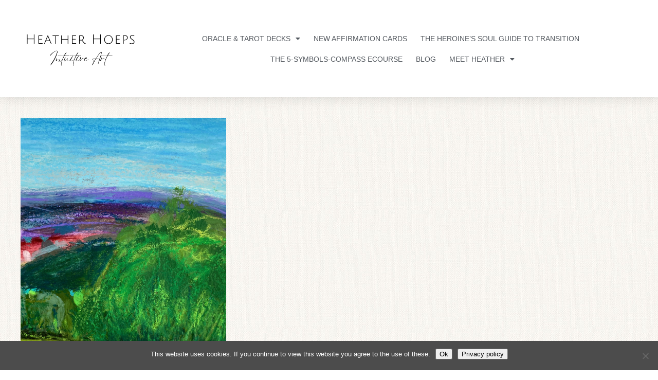

--- FILE ---
content_type: text/html; charset=UTF-8
request_url: https://heatherhoeps.com/product-tag/emotional-need/
body_size: 25895
content:
<!DOCTYPE html>
<html lang="en-US">
<head>
	<meta charset="UTF-8">
	<meta name="viewport" content="width=device-width, initial-scale=1.0, viewport-fit=cover" />		<meta name='robots' content='noindex, follow' />

	<!-- This site is optimized with the Yoast SEO plugin v26.5 - https://yoast.com/wordpress/plugins/seo/ -->
	<title>emotional need Archives - Heather Hoeps</title>
	<meta property="og:locale" content="en_US" />
	<meta property="og:type" content="article" />
	<meta property="og:title" content="emotional need Archives - Heather Hoeps" />
	<meta property="og:url" content="https://heatherhoeps.com/product-tag/emotional-need/" />
	<meta property="og:site_name" content="Heather Hoeps" />
	<meta property="og:image" content="https://heatherhoeps.com/wp-content/uploads/Homepage-Banner_Collage-e1547577441615.png" />
	<meta property="og:image:width" content="700" />
	<meta property="og:image:height" content="271" />
	<meta property="og:image:type" content="image/png" />
	<meta name="twitter:card" content="summary_large_image" />
	<script type="application/ld+json" class="yoast-schema-graph">{"@context":"https://schema.org","@graph":[{"@type":"CollectionPage","@id":"https://heatherhoeps.com/product-tag/emotional-need/","url":"https://heatherhoeps.com/product-tag/emotional-need/","name":"emotional need Archives - Heather Hoeps","isPartOf":{"@id":"https://heatherhoeps.com/#website"},"breadcrumb":{"@id":"https://heatherhoeps.com/product-tag/emotional-need/#breadcrumb"},"inLanguage":"en-US"},{"@type":"BreadcrumbList","@id":"https://heatherhoeps.com/product-tag/emotional-need/#breadcrumb","itemListElement":[{"@type":"ListItem","position":1,"name":"Home","item":"https://heatherhoeps.com/"},{"@type":"ListItem","position":2,"name":"emotional need"}]},{"@type":"WebSite","@id":"https://heatherhoeps.com/#website","url":"https://heatherhoeps.com/","name":"Heather Hoeps","description":"Intuitive Art for the Soul","publisher":{"@id":"https://heatherhoeps.com/#organization"},"potentialAction":[{"@type":"SearchAction","target":{"@type":"EntryPoint","urlTemplate":"https://heatherhoeps.com/?s={search_term_string}"},"query-input":{"@type":"PropertyValueSpecification","valueRequired":true,"valueName":"search_term_string"}}],"inLanguage":"en-US"},{"@type":"Organization","@id":"https://heatherhoeps.com/#organization","name":"Heather Hoeps","url":"https://heatherhoeps.com/","logo":{"@type":"ImageObject","inLanguage":"en-US","@id":"https://heatherhoeps.com/#/schema/logo/image/","url":"https://heatherhoeps.com/wp-content/uploads/New-Header-Logo_text-only_large-2.png","contentUrl":"https://heatherhoeps.com/wp-content/uploads/New-Header-Logo_text-only_large-2.png","width":1050,"height":600,"caption":"Heather Hoeps"},"image":{"@id":"https://heatherhoeps.com/#/schema/logo/image/"},"sameAs":["https://www.facebook.com/heatherhoepsintuitiveart/","https://www.instagram.com/p/BlUqwb6jQu7/"]}]}</script>
	<!-- / Yoast SEO plugin. -->


<link rel='dns-prefetch' href='//fonts.googleapis.com' />
<link rel='dns-prefetch' href='//code.ionicframework.com' />
<link rel="alternate" type="application/rss+xml" title="Heather Hoeps &raquo; Feed" href="https://heatherhoeps.com/feed/" />
<link rel="alternate" type="application/rss+xml" title="Heather Hoeps &raquo; Comments Feed" href="https://heatherhoeps.com/comments/feed/" />
<link rel="alternate" type="application/rss+xml" title="Heather Hoeps &raquo; emotional need Tag Feed" href="https://heatherhoeps.com/product-tag/emotional-need/feed/" />
		<!-- This site uses the Google Analytics by ExactMetrics plugin v8.10.1 - Using Analytics tracking - https://www.exactmetrics.com/ -->
							<script src="//www.googletagmanager.com/gtag/js?id=G-TXS1KZV6PH"  data-cfasync="false" data-wpfc-render="false" type="text/javascript" async></script>
			<script data-cfasync="false" data-wpfc-render="false" type="text/javascript">
				var em_version = '8.10.1';
				var em_track_user = true;
				var em_no_track_reason = '';
								var ExactMetricsDefaultLocations = {"page_location":"https:\/\/heatherhoeps.com\/product-tag\/emotional-need\/"};
								if ( typeof ExactMetricsPrivacyGuardFilter === 'function' ) {
					var ExactMetricsLocations = (typeof ExactMetricsExcludeQuery === 'object') ? ExactMetricsPrivacyGuardFilter( ExactMetricsExcludeQuery ) : ExactMetricsPrivacyGuardFilter( ExactMetricsDefaultLocations );
				} else {
					var ExactMetricsLocations = (typeof ExactMetricsExcludeQuery === 'object') ? ExactMetricsExcludeQuery : ExactMetricsDefaultLocations;
				}

								var disableStrs = [
										'ga-disable-G-TXS1KZV6PH',
									];

				/* Function to detect opted out users */
				function __gtagTrackerIsOptedOut() {
					for (var index = 0; index < disableStrs.length; index++) {
						if (document.cookie.indexOf(disableStrs[index] + '=true') > -1) {
							return true;
						}
					}

					return false;
				}

				/* Disable tracking if the opt-out cookie exists. */
				if (__gtagTrackerIsOptedOut()) {
					for (var index = 0; index < disableStrs.length; index++) {
						window[disableStrs[index]] = true;
					}
				}

				/* Opt-out function */
				function __gtagTrackerOptout() {
					for (var index = 0; index < disableStrs.length; index++) {
						document.cookie = disableStrs[index] + '=true; expires=Thu, 31 Dec 2099 23:59:59 UTC; path=/';
						window[disableStrs[index]] = true;
					}
				}

				if ('undefined' === typeof gaOptout) {
					function gaOptout() {
						__gtagTrackerOptout();
					}
				}
								window.dataLayer = window.dataLayer || [];

				window.ExactMetricsDualTracker = {
					helpers: {},
					trackers: {},
				};
				if (em_track_user) {
					function __gtagDataLayer() {
						dataLayer.push(arguments);
					}

					function __gtagTracker(type, name, parameters) {
						if (!parameters) {
							parameters = {};
						}

						if (parameters.send_to) {
							__gtagDataLayer.apply(null, arguments);
							return;
						}

						if (type === 'event') {
														parameters.send_to = exactmetrics_frontend.v4_id;
							var hookName = name;
							if (typeof parameters['event_category'] !== 'undefined') {
								hookName = parameters['event_category'] + ':' + name;
							}

							if (typeof ExactMetricsDualTracker.trackers[hookName] !== 'undefined') {
								ExactMetricsDualTracker.trackers[hookName](parameters);
							} else {
								__gtagDataLayer('event', name, parameters);
							}
							
						} else {
							__gtagDataLayer.apply(null, arguments);
						}
					}

					__gtagTracker('js', new Date());
					__gtagTracker('set', {
						'developer_id.dNDMyYj': true,
											});
					if ( ExactMetricsLocations.page_location ) {
						__gtagTracker('set', ExactMetricsLocations);
					}
										__gtagTracker('config', 'G-TXS1KZV6PH', {"forceSSL":"true"} );
										window.gtag = __gtagTracker;										(function () {
						/* https://developers.google.com/analytics/devguides/collection/analyticsjs/ */
						/* ga and __gaTracker compatibility shim. */
						var noopfn = function () {
							return null;
						};
						var newtracker = function () {
							return new Tracker();
						};
						var Tracker = function () {
							return null;
						};
						var p = Tracker.prototype;
						p.get = noopfn;
						p.set = noopfn;
						p.send = function () {
							var args = Array.prototype.slice.call(arguments);
							args.unshift('send');
							__gaTracker.apply(null, args);
						};
						var __gaTracker = function () {
							var len = arguments.length;
							if (len === 0) {
								return;
							}
							var f = arguments[len - 1];
							if (typeof f !== 'object' || f === null || typeof f.hitCallback !== 'function') {
								if ('send' === arguments[0]) {
									var hitConverted, hitObject = false, action;
									if ('event' === arguments[1]) {
										if ('undefined' !== typeof arguments[3]) {
											hitObject = {
												'eventAction': arguments[3],
												'eventCategory': arguments[2],
												'eventLabel': arguments[4],
												'value': arguments[5] ? arguments[5] : 1,
											}
										}
									}
									if ('pageview' === arguments[1]) {
										if ('undefined' !== typeof arguments[2]) {
											hitObject = {
												'eventAction': 'page_view',
												'page_path': arguments[2],
											}
										}
									}
									if (typeof arguments[2] === 'object') {
										hitObject = arguments[2];
									}
									if (typeof arguments[5] === 'object') {
										Object.assign(hitObject, arguments[5]);
									}
									if ('undefined' !== typeof arguments[1].hitType) {
										hitObject = arguments[1];
										if ('pageview' === hitObject.hitType) {
											hitObject.eventAction = 'page_view';
										}
									}
									if (hitObject) {
										action = 'timing' === arguments[1].hitType ? 'timing_complete' : hitObject.eventAction;
										hitConverted = mapArgs(hitObject);
										__gtagTracker('event', action, hitConverted);
									}
								}
								return;
							}

							function mapArgs(args) {
								var arg, hit = {};
								var gaMap = {
									'eventCategory': 'event_category',
									'eventAction': 'event_action',
									'eventLabel': 'event_label',
									'eventValue': 'event_value',
									'nonInteraction': 'non_interaction',
									'timingCategory': 'event_category',
									'timingVar': 'name',
									'timingValue': 'value',
									'timingLabel': 'event_label',
									'page': 'page_path',
									'location': 'page_location',
									'title': 'page_title',
									'referrer' : 'page_referrer',
								};
								for (arg in args) {
																		if (!(!args.hasOwnProperty(arg) || !gaMap.hasOwnProperty(arg))) {
										hit[gaMap[arg]] = args[arg];
									} else {
										hit[arg] = args[arg];
									}
								}
								return hit;
							}

							try {
								f.hitCallback();
							} catch (ex) {
							}
						};
						__gaTracker.create = newtracker;
						__gaTracker.getByName = newtracker;
						__gaTracker.getAll = function () {
							return [];
						};
						__gaTracker.remove = noopfn;
						__gaTracker.loaded = true;
						window['__gaTracker'] = __gaTracker;
					})();
									} else {
										console.log("");
					(function () {
						function __gtagTracker() {
							return null;
						}

						window['__gtagTracker'] = __gtagTracker;
						window['gtag'] = __gtagTracker;
					})();
									}
			</script>
							<!-- / Google Analytics by ExactMetrics -->
		<style id='wp-img-auto-sizes-contain-inline-css' type='text/css'>
img:is([sizes=auto i],[sizes^="auto," i]){contain-intrinsic-size:3000px 1500px}
/*# sourceURL=wp-img-auto-sizes-contain-inline-css */
</style>
<link rel='stylesheet' id='sbi_styles-css' href='https://heatherhoeps.com/wp-content/plugins/instagram-feed/css/sbi-styles.min.css?ver=6.10.0' type='text/css' media='all' />
<style id='wp-emoji-styles-inline-css' type='text/css'>

	img.wp-smiley, img.emoji {
		display: inline !important;
		border: none !important;
		box-shadow: none !important;
		height: 1em !important;
		width: 1em !important;
		margin: 0 0.07em !important;
		vertical-align: -0.1em !important;
		background: none !important;
		padding: 0 !important;
	}
/*# sourceURL=wp-emoji-styles-inline-css */
</style>
<link rel='stylesheet' id='wp-block-library-css' href='https://heatherhoeps.com/wp-includes/css/dist/block-library/style.min.css?ver=6.9' type='text/css' media='all' />

<style id='classic-theme-styles-inline-css' type='text/css'>
/*! This file is auto-generated */
.wp-block-button__link{color:#fff;background-color:#32373c;border-radius:9999px;box-shadow:none;text-decoration:none;padding:calc(.667em + 2px) calc(1.333em + 2px);font-size:1.125em}.wp-block-file__button{background:#32373c;color:#fff;text-decoration:none}
/*# sourceURL=/wp-includes/css/classic-themes.min.css */
</style>
<link rel='stylesheet' id='wp-components-css' href='https://heatherhoeps.com/wp-includes/css/dist/components/style.min.css?ver=6.9' type='text/css' media='all' />
<link rel='stylesheet' id='wp-preferences-css' href='https://heatherhoeps.com/wp-includes/css/dist/preferences/style.min.css?ver=6.9' type='text/css' media='all' />
<link rel='stylesheet' id='wp-block-editor-css' href='https://heatherhoeps.com/wp-includes/css/dist/block-editor/style.min.css?ver=6.9' type='text/css' media='all' />
<link rel='stylesheet' id='popup-maker-block-library-style-css' href='https://heatherhoeps.com/wp-content/plugins/popup-maker/dist/packages/block-library-style.css?ver=dbea705cfafe089d65f1' type='text/css' media='all' />
<link rel='stylesheet' id='cookie-notice-front-css' href='https://heatherhoeps.com/wp-content/plugins/cookie-notice/css/front.min.css?ver=2.5.9' type='text/css' media='all' />
<link rel='stylesheet' id='easy_testimonial_style-css' href='https://heatherhoeps.com/wp-content/plugins/easy-testimonials/include/assets/css/style.css?ver=6.9' type='text/css' media='all' />
<link rel='stylesheet' id='woocommerce-layout-css' href='https://heatherhoeps.com/wp-content/plugins/woocommerce/assets/css/woocommerce-layout.css?ver=10.3.5' type='text/css' media='all' />
<link rel='stylesheet' id='woocommerce-smallscreen-css' href='https://heatherhoeps.com/wp-content/plugins/woocommerce/assets/css/woocommerce-smallscreen.css?ver=10.3.5' type='text/css' media='only screen and (max-width: 768px)' />
<link rel='stylesheet' id='woocommerce-general-css' href='https://heatherhoeps.com/wp-content/plugins/woocommerce/assets/css/woocommerce.css?ver=10.3.5' type='text/css' media='all' />
<style id='woocommerce-inline-inline-css' type='text/css'>
.woocommerce form .form-row .required { visibility: visible; }
/*# sourceURL=woocommerce-inline-inline-css */
</style>
<link rel='stylesheet' id='brands-styles-css' href='https://heatherhoeps.com/wp-content/plugins/woocommerce/assets/css/brands.css?ver=10.3.5' type='text/css' media='all' />
<link crossorigin="anonymous" rel='stylesheet' id='google-font-css' href='//fonts.googleapis.com/css?family=Cormorant+Garamond%3A300%2C300i%2C400%2C400i%7CLora%3A400%2C400i%2C700%2C700i%7CMontserrat%3A100%2C300%2C300i%2C400%2C400i%2C500%2C500i&#038;ver=6.9' type='text/css' media='all' />
<link rel='stylesheet' id='ionicons-css' href='//code.ionicframework.com/ionicons/2.0.1/css/ionicons.min.css?ver=1.0.1' type='text/css' media='all' />
<link rel='stylesheet' id='dashicons-css' href='https://heatherhoeps.com/wp-includes/css/dashicons.min.css?ver=6.9' type='text/css' media='all' />
<link rel='stylesheet' id='elementor-frontend-css' href='https://heatherhoeps.com/wp-content/plugins/elementor/assets/css/frontend.min.css?ver=3.33.2' type='text/css' media='all' />
<link rel='stylesheet' id='widget-image-css' href='https://heatherhoeps.com/wp-content/plugins/elementor/assets/css/widget-image.min.css?ver=3.33.2' type='text/css' media='all' />
<link rel='stylesheet' id='widget-nav-menu-css' href='https://heatherhoeps.com/wp-content/plugins/elementor-pro/assets/css/widget-nav-menu.min.css?ver=3.31.2' type='text/css' media='all' />
<link rel='stylesheet' id='e-sticky-css' href='https://heatherhoeps.com/wp-content/plugins/elementor-pro/assets/css/modules/sticky.min.css?ver=3.31.2' type='text/css' media='all' />
<link rel='stylesheet' id='widget-spacer-css' href='https://heatherhoeps.com/wp-content/plugins/elementor/assets/css/widget-spacer.min.css?ver=3.33.2' type='text/css' media='all' />
<link rel='stylesheet' id='widget-social-icons-css' href='https://heatherhoeps.com/wp-content/plugins/elementor/assets/css/widget-social-icons.min.css?ver=3.33.2' type='text/css' media='all' />
<link rel='stylesheet' id='e-apple-webkit-css' href='https://heatherhoeps.com/wp-content/plugins/elementor/assets/css/conditionals/apple-webkit.min.css?ver=3.33.2' type='text/css' media='all' />
<link rel='stylesheet' id='widget-heading-css' href='https://heatherhoeps.com/wp-content/plugins/elementor/assets/css/widget-heading.min.css?ver=3.33.2' type='text/css' media='all' />
<link rel='stylesheet' id='elementor-icons-css' href='https://heatherhoeps.com/wp-content/plugins/elementor/assets/lib/eicons/css/elementor-icons.min.css?ver=5.44.0' type='text/css' media='all' />
<link rel='stylesheet' id='elementor-post-3174-css' href='https://heatherhoeps.com/wp-content/uploads/elementor/css/post-3174.css?ver=1764795875' type='text/css' media='all' />
<link rel='stylesheet' id='sbistyles-css' href='https://heatherhoeps.com/wp-content/plugins/instagram-feed/css/sbi-styles.min.css?ver=6.10.0' type='text/css' media='all' />
<link rel='stylesheet' id='elementor-post-17825-css' href='https://heatherhoeps.com/wp-content/uploads/elementor/css/post-17825.css?ver=1764795875' type='text/css' media='all' />
<link rel='stylesheet' id='elementor-post-17236-css' href='https://heatherhoeps.com/wp-content/uploads/elementor/css/post-17236.css?ver=1764795876' type='text/css' media='all' />
<link rel='stylesheet' id='simple-social-icons-font-css' href='https://heatherhoeps.com/wp-content/plugins/simple-social-icons/css/style.css?ver=3.0.2' type='text/css' media='all' />
<link rel='stylesheet' id='forget-about-shortcode-buttons-css' href='https://heatherhoeps.com/wp-content/plugins/forget-about-shortcode-buttons/public/css/button-styles.css?ver=2.1.3' type='text/css' media='all' />
<link rel='stylesheet' id='wp-featherlight-css' href='https://heatherhoeps.com/wp-content/plugins/wp-featherlight/css/wp-featherlight.min.css?ver=1.3.4' type='text/css' media='all' />
<link rel='stylesheet' id='__EPYT__style-css' href='https://heatherhoeps.com/wp-content/plugins/youtube-embed-plus/styles/ytprefs.min.css?ver=14.2.3.2' type='text/css' media='all' />
<style id='__EPYT__style-inline-css' type='text/css'>

                .epyt-gallery-thumb {
                        width: 33.333%;
                }
                
/*# sourceURL=__EPYT__style-inline-css */
</style>
<link rel='stylesheet' id='elementor-gf-local-cormorantinfant-css' href='https://heatherhoeps.com/wp-content/uploads/elementor/google-fonts/css/cormorantinfant.css?ver=1743357755' type='text/css' media='all' />
<link rel='stylesheet' id='elementor-gf-local-cormorant-css' href='https://heatherhoeps.com/wp-content/uploads/elementor/google-fonts/css/cormorant.css?ver=1743357757' type='text/css' media='all' />
<link rel='stylesheet' id='elementor-icons-shared-0-css' href='https://heatherhoeps.com/wp-content/plugins/elementor/assets/lib/font-awesome/css/fontawesome.min.css?ver=5.15.3' type='text/css' media='all' />
<link rel='stylesheet' id='elementor-icons-fa-solid-css' href='https://heatherhoeps.com/wp-content/plugins/elementor/assets/lib/font-awesome/css/solid.min.css?ver=5.15.3' type='text/css' media='all' />
<link rel='stylesheet' id='elementor-icons-fa-brands-css' href='https://heatherhoeps.com/wp-content/plugins/elementor/assets/lib/font-awesome/css/brands.min.css?ver=5.15.3' type='text/css' media='all' />
<script type="text/javascript" src="https://heatherhoeps.com/wp-content/plugins/google-analytics-dashboard-for-wp/assets/js/frontend-gtag.min.js?ver=8.10.1" id="exactmetrics-frontend-script-js" async="async" data-wp-strategy="async"></script>
<script data-cfasync="false" data-wpfc-render="false" type="text/javascript" id='exactmetrics-frontend-script-js-extra'>/* <![CDATA[ */
var exactmetrics_frontend = {"js_events_tracking":"true","download_extensions":"zip,mp3,mpeg,pdf,docx,pptx,xlsx,rar","inbound_paths":"[{\"path\":\"\\\/go\\\/\",\"label\":\"affiliate\"},{\"path\":\"\\\/recommend\\\/\",\"label\":\"affiliate\"}]","home_url":"https:\/\/heatherhoeps.com","hash_tracking":"false","v4_id":"G-TXS1KZV6PH"};/* ]]> */
</script>
<script type="text/javascript" src="https://heatherhoeps.com/wp-includes/js/jquery/jquery.min.js?ver=3.7.1" id="jquery-core-js"></script>
<script type="text/javascript" src="https://heatherhoeps.com/wp-includes/js/jquery/jquery-migrate.min.js?ver=3.4.1" id="jquery-migrate-js"></script>
<script type="text/javascript" src="https://heatherhoeps.com/wp-content/plugins/woocommerce/assets/js/jquery-blockui/jquery.blockUI.min.js?ver=2.7.0-wc.10.3.5" id="wc-jquery-blockui-js" defer="defer" data-wp-strategy="defer"></script>
<script type="text/javascript" id="wc-add-to-cart-js-extra">
/* <![CDATA[ */
var wc_add_to_cart_params = {"ajax_url":"/wp-admin/admin-ajax.php","wc_ajax_url":"/?wc-ajax=%%endpoint%%","i18n_view_cart":"View cart","cart_url":"https://heatherhoeps.com/cart/","is_cart":"","cart_redirect_after_add":"no"};
//# sourceURL=wc-add-to-cart-js-extra
/* ]]> */
</script>
<script type="text/javascript" src="https://heatherhoeps.com/wp-content/plugins/woocommerce/assets/js/frontend/add-to-cart.min.js?ver=10.3.5" id="wc-add-to-cart-js" defer="defer" data-wp-strategy="defer"></script>
<script type="text/javascript" src="https://heatherhoeps.com/wp-content/plugins/woocommerce/assets/js/js-cookie/js.cookie.min.js?ver=2.1.4-wc.10.3.5" id="wc-js-cookie-js" defer="defer" data-wp-strategy="defer"></script>
<script type="text/javascript" id="woocommerce-js-extra">
/* <![CDATA[ */
var woocommerce_params = {"ajax_url":"/wp-admin/admin-ajax.php","wc_ajax_url":"/?wc-ajax=%%endpoint%%","i18n_password_show":"Show password","i18n_password_hide":"Hide password"};
//# sourceURL=woocommerce-js-extra
/* ]]> */
</script>
<script type="text/javascript" src="https://heatherhoeps.com/wp-content/plugins/woocommerce/assets/js/frontend/woocommerce.min.js?ver=10.3.5" id="woocommerce-js" defer="defer" data-wp-strategy="defer"></script>
<script type="text/javascript" src="https://heatherhoeps.com/wp-content/themes/restored316-refined-pro/js/global.js?ver=1.0.0" id="refined-global-script-js"></script>
<script type="text/javascript" id="__ytprefs__-js-extra">
/* <![CDATA[ */
var _EPYT_ = {"ajaxurl":"https://heatherhoeps.com/wp-admin/admin-ajax.php","security":"56e82002b0","gallery_scrolloffset":"20","eppathtoscripts":"https://heatherhoeps.com/wp-content/plugins/youtube-embed-plus/scripts/","eppath":"https://heatherhoeps.com/wp-content/plugins/youtube-embed-plus/","epresponsiveselector":"[\"iframe.__youtube_prefs__\",\"iframe[src*='youtube.com']\",\"iframe[src*='youtube-nocookie.com']\",\"iframe[data-ep-src*='youtube.com']\",\"iframe[data-ep-src*='youtube-nocookie.com']\",\"iframe[data-ep-gallerysrc*='youtube.com']\"]","epdovol":"1","version":"14.2.3.2","evselector":"iframe.__youtube_prefs__[src], iframe[src*=\"youtube.com/embed/\"], iframe[src*=\"youtube-nocookie.com/embed/\"]","ajax_compat":"","maxres_facade":"eager","ytapi_load":"light","pause_others":"","stopMobileBuffer":"1","facade_mode":"","not_live_on_channel":""};
//# sourceURL=__ytprefs__-js-extra
/* ]]> */
</script>
<script type="text/javascript" src="https://heatherhoeps.com/wp-content/plugins/youtube-embed-plus/scripts/ytprefs.min.js?ver=14.2.3.2" id="__ytprefs__-js"></script>
<script type="text/javascript" id="easy-testimonials-reveal-js-extra">
/* <![CDATA[ */
var easy_testimonials_reveal = {"show_less_text":"Show Less"};
//# sourceURL=easy-testimonials-reveal-js-extra
/* ]]> */
</script>
<script type="text/javascript" src="https://heatherhoeps.com/wp-content/plugins/easy-testimonials/include/assets/js/easy-testimonials-reveal.js?ver=6.9" id="easy-testimonials-reveal-js"></script>
<link rel="https://api.w.org/" href="https://heatherhoeps.com/wp-json/" /><link rel="alternate" title="JSON" type="application/json" href="https://heatherhoeps.com/wp-json/wp/v2/product_tag/523" /><link rel="EditURI" type="application/rsd+xml" title="RSD" href="https://heatherhoeps.com/xmlrpc.php?rsd" />
<meta name="generator" content="WordPress 6.9" />
<meta name="generator" content="WooCommerce 10.3.5" />
<style type="text/css" media="screen"></style><style type="text/css" media="screen">@media (max-width: 728px) {}</style><style type="text/css" media="screen">@media (max-width: 320px) {}</style><meta name="p:domain_verify" content="66b51a3c8b612a0976778f3da5db4c9b"/><link rel="icon" href="https://heatherhoeps.com/wp-content/themes/restored316-refined-pro/images/favicon.ico" />
	<noscript><style>.woocommerce-product-gallery{ opacity: 1 !important; }</style></noscript>
	<meta name="generator" content="Elementor 3.33.2; features: additional_custom_breakpoints; settings: css_print_method-external, google_font-enabled, font_display-auto">
<style type="text/css">.recentcomments a{display:inline !important;padding:0 !important;margin:0 !important;}</style>			<style>
				.e-con.e-parent:nth-of-type(n+4):not(.e-lazyloaded):not(.e-no-lazyload),
				.e-con.e-parent:nth-of-type(n+4):not(.e-lazyloaded):not(.e-no-lazyload) * {
					background-image: none !important;
				}
				@media screen and (max-height: 1024px) {
					.e-con.e-parent:nth-of-type(n+3):not(.e-lazyloaded):not(.e-no-lazyload),
					.e-con.e-parent:nth-of-type(n+3):not(.e-lazyloaded):not(.e-no-lazyload) * {
						background-image: none !important;
					}
				}
				@media screen and (max-height: 640px) {
					.e-con.e-parent:nth-of-type(n+2):not(.e-lazyloaded):not(.e-no-lazyload),
					.e-con.e-parent:nth-of-type(n+2):not(.e-lazyloaded):not(.e-no-lazyload) * {
						background-image: none !important;
					}
				}
			</style>
			<style type="text/css" id="custom-background-css">
body.custom-background { background-image: url("https://heatherhoeps.com/wp-content/themes/restored316-refined-pro/images/bg.jpg"); background-position: left top; background-size: auto; background-repeat: repeat; background-attachment: scroll; }
</style>
	<!-- There is no amphtml version available for this URL. -->		<style type="text/css" id="wp-custom-css">
			div#tab-description {
    display: none !important;
}

li#tab-title-description {
    display: none;
}

.woocommerce .mailchimp-newsletter {
    display: none !important;
}


a.more-link {
	color: #fff !important;
}


#boximage{
	margin-left: 20%;
	margin-top: -25%;
}


/* ## TOP ANNOUNCEMENT BANNER
___________________________*/
.admin-bar .announcement-widget.fixed {
  top: 30px;
  border-bottom: 0.5px solid #fff;
}

.announcement-widget {
  background: #c1a4a1;
  padding: 6px 20px;
}

section#custom_html-17 {
  font-size: 18px;
}

.buttonbanner {
  color: #c1a4a1;
  border: 1px solid #a58b8a;
  background-color: #fff;
  padding: 5px 20px;
  font-size: 12px;
  box-shadow: 2px 2px 6px #a58b8a;
}

.buttonbanner:hover {
  color: #333333;
  font-weight: 600;
}

.announcement-widget.fixed .wrap,
.announcement-widget.widget-area .wrap {
  margin-left: 33%;
}

.announcement-widget.fixed + div {
  border-top: 48px solid transparent;
}

/* ## Header Area
___________________________*/
.site-header {
  padding: 10px 0;
}

.site-header .wrap {
  padding: 0;
  background-color: #f7f4f3;
  margin: 34px auto 30px;
  max-width: 100%;
}

.nav-header-left,
.nav-header-right {
  margin-top: 32px;
}

.header-full-width .title-area {
  padding: 0;
  width: 16%;
  margin-top: -44px;
  margin-bottom: -52px;
}

/* ## Header Above Nav Menu
___________________________*/

.nav-primary {
  display: none;
}

/*.genesis-nav-menu .widget-area {
    float: right;
    padding: 0;
    width: 10%;
}

.genesis-nav-menu > .search {
    float: left;
		width: 18%;
}

.nav-primary a {
    padding: 10px 0 0;
    font-family: 'julius sans one', sans-serif;
    font-size: 14px;
}*/

/* ## Navigation Menu
___________________________*/
.genesis-nav-menu {
  font-size: 12px;
}

.nav-header-left a, .nav-header-right a {
    padding: 20px 10px;
}

.nav-header-left {
  text-align: right;
  width: 38%;
}

.nav-header-right {
  text-align: left;
  width: 38%;
}

/* ## Styles in general
___________________________*/
main.content {
    padding: 40px;
}

body {
  font-family: "arsenal", sans-serif;
  font-size: 18px;
    margin: 0;
}

.workshops header.entry-header,
.featuredartwork header.entry-header,
.contact header.entry-header {
  display: none;
}

.site-inner .flexible-widgets {
  font-family: "arsenal", sans-serif;
}

.site-inner .flexible-widgets .widget:first-child {
  color: #3d3d3d;
  font-family: "Arsenal", sans-serif;
  font-size: 20px;
}

h1,
h2,
h3,
h4,
h5,
h6 {
  color: #c1a4a2;
  font-family: "julius sans one", sans-serif;
  letter-spacing: 1px;
  line-height: 1.2;
  margin: 0 0 10px;
}

h2 {
  font-size: 36px;
  font-weight: 400;
}

h3,
.page article h3 {
  font-size: 22px;
  color: #a58a88 !important;
  font-weight: 600;
  font-family: "Julius Sans One", sans-serif;
}

h4 {
  font-size: 22px;
  color: #6b6b6b;
}

h5 {
  font-size: 14px;
  color: #6b6b6b;
}

header.entry-header h1 {
  margin-bottom: 30px;
}

.page article h2,
.single-post article h2 {
  font-family: "julius sans one", sans-serif;
  font-size: 30px;
  margin-bottom: 10px;
  margin-top: 40px;
}

.page article h4,
.single-post article h4 {
  color: #c1a4a2;
}

.page .entry-content h1,
.single-post .entry-content h1 {
  color: #c1a4a2;
  font-family: "julius sans one", sans-serif;
  font-size: 40px;
  font-weight: 300;
}

.buttongreywhite {
  background: #f7f4f3;
  border: 10px solid #fff;
  margin: 0 10%;
  padding: 10px 10px;
  font-family: "julius sans one", sans-serif;
  text-align: center;
}

.buttonpink {
  background: #c1a4a2;
  border: 1px solid #c1a4a2;
  cursor: pointer;
  font-family: "Julius Sans One", sans-serif;
  font-size: 14px;
  font-weight: 400;
  letter-spacing: 2px;
  padding: 14px 44px;
  margin: 20px 30%;
  color: #fff;
  text-align: center;
}

.buttonpink a {
  color: #fff;
}

.buttonpink a:hover {
  color: #c1a4a2;
}

.buttonpink:hover {
  color: #c1a4a2;
  background: #fff;
}


.dottedbox {
    padding: 30px 24px;
    margin: 20px 40px;
    border: 5px dotted #656565;
    letter-spacing: 1px;
    line-height: 1.4;
}

.dottedbox2 {
    padding: 30px 24px;
    margin: 20px 20px 40px;
    border: 5px dotted #656565;
}

.noheader h1.entry-title {
    display: none;
}

/* ## ELEMENTOR IN GENERAL
___________________________*/
.elementor-page main.content {
    padding: 0;
}

.elementor-nav-menu--main .elementor-item {
    padding: 10px !important;
}

/* ## Front Page General
___________________________*/
.front-page .site-inner .widget-title {
  font-size: 42px;
}

.front-page div#flex-footer {
  display: none;
}

/* ## Front Page 1 - Hello + 3 Boxes
___________________________*/
.front-page-1 .wp-image-5997 {
    padding-bottom: 28px;
    margin-bottom: 40px;
    border-bottom: 1px solid #ececec;
}

.front-page-1 {
  padding: 40px 0;
  margin-top: 40px;
}

.front-page-1 section#custom_html-2 {
  color: #3d3d3d;
  font-family: "arsenal", sans-serif;
  font-size: 24px;
  padding: 0 120px;
  margin-bottom: 10px;
  line-height: 1.6;
}

.front-page-1 .wrap {
  margin: 0 6%;
}

section#featured-page-2,
section#featured-page-3,
section#featured-page-4 {
  padding: 10px;
}

.front-page-1 .featured-content .entry-header .entry-title a {
  font-family: "julius sans one", serif;
  font-size: 16px;
}

.front-page-1 .featured-content img.entry-image {
  border: 1px solid #f3f2ed;
}

.front-page-1 .featured-content .entry-header {
    bottom: -7%;
    margin: 0 8%;
		padding: 4px 18px;
    height: 74px !important;
}


/* ## Front Page 2 - About
___________________________*/
.front-page-2 {
  padding-bottom: 20px;
}
.front-page-2 .site-inner .flexible-widgets .widget:first-child {
  margin-bottom: 0;
}

.front-page-2 .two-thirds {
	width: 69%;
}

.front-page-2 .one-third {
	width: 28%;
}

.front-page-2 section#custom_html-18 {
    font-size: 22px;
    text-align: justify;
		margin-bottom: 20px;
		padding: 0 5%;
}

.front-page-2 img.aligncenter.wp-image-8261.size-full {
		margin: 10px 2px 0 16px;
	}

/*	.front-page-2 .videowraphome {
    padding-left: 20%;
    padding-right: 20%;
	  margin-bottom: 20px;
}

.front-page-2 section#custom_html-5 {
  padding-top: 0;
}*/

.front-page-2 blockquote.easy_testimonial .wp-post-image {
  border-radius: 50%;
  float: right;
  margin: 0 0 0 22px;
  width: 11%;
}

.front-page-2 .easy-t-slideshow-wrap .cycle-slideshow {
  margin-left: 11%;
  width: 78%;
}

.front-page-2 .areyoubullets ul {
  margin-left: 6%;
  margin-bottom: 20px;
}

.front-page-2 li {
  list-style-type: disc;
  line-height: 1.4;
  margin-bottom: 12px;
}

.front-page-2 .areyoubullets {
  padding: 20px 50px;
  text-align: left;
}

/* ## FRONT PAGE 3 - Social
___________________________*/
.front-page-3 {
  padding: 10px 0;
}

.front-page-3 .wrap {
  max-width: 100%;
}

.front-page-3 section#text-3 {
  padding: 0;
}

.front-page-3 section#simple-social-icons-2 {
  margin-bottom: 0;
}

.front-page-3 .simple-social-icons ul.aligncenter li {
  margin-bottom: 0 !important;
}

/* ## FRONT PAGE 4 - Workshop + Testimonial + FB
___________________________*/
.front-page-4 h4.widget-title.widgettitle {
  padding-bottom: 30px;
  font-family: "julius sans one", sans-serif;
  font-style: normal;
  color: #c1a4a2;
}

.front-page-4 section#custom_html-8 {
  padding: 0 5%;
}

.front-page-4 .buttongreywhite.wshome {
  position: relative;
  top: -80px;
  font-size: 18px;
}

.front-page-4 .easy-t-slideshow-wrap {
  background: #fff;
  margin: 30px -12%;
  padding: 18px 10px;
}

.front-page-4 .buttongreywhite.wshome a {
  color: #333333;
}

.front-page-4 .buttongreywhite.wshome a:hover {
  color: #c1a4a2;
}

.front-page-4 {
  border-bottom: 2px solid white;
  padding-bottom: 0;
}

/* ## FRONT PAGE 5 - Optin
__________________________*/
.front-page-2 section#custom_html-19 {
  background: none;
}

.front-page-2 section#custom_html-19 .workshopoptin {
  background-image: url(https://heatherhoeps.com/wp-content/uploads/Workshop-Page-Optin-.png);
  padding: 30px;
  background-size: 100% 100%;
}

.front-page-2 .flexible-widgets .widget:first-child section#custom_html-19 {
  text-align: left;
}



/* ## WORK WITH ME / ART & SOUL SESSION PAGE
___________________________*/
.sessions h1.entry-title, .workwithme h1.entry-title {
  display: none;
}

.workwithme .wp-post-image {
    border-radius: 50% !important;
    float: right !important;
    margin: 0 0 0 22px !important;
    width: 11%;
}


.offerbox {
    height: 1040px;
}

/* ## TESTIMONIALS
___________________________*/

.easy-t-slideshow-wrap .cycle-slideshow {
  padding: 0;
  border-top: 1px solid #af9c79;
  border-bottom: 1px solid #af9c79;
}

blockquote {
  font-style: normal;
  line-height: 1.7;
  font-size: 18px;
}

.testimonial_body p {
  margin-bottom: 6px;
}

blockquote.easy_testimonial p {
  width: auto;
  margin-bottom: 10px;
}

.easy-t-cycle-pager span.cycle-pager-active {
  color: #c2a6a3;
}

/* ## WORKSHOP PAGE
___________________________*/
.workshops .twoboxesworkshoppage {
  margin-left: 10%;
  margin-right: 10%;
  text-align: center;
}

.twoboxesworkshoppage img {
  padding: 0 30px;
}

.workshops .buttongreywhite {
  position: relative;
  top: -100px;
  font-size: 18px;
  margin: 0 14% -60px;
}

/*.workshops .workshopoptin {
    background-image: url(https://heatherhoeps.com/wp-content/uploads/Workshop-Page-Optin-.png);
    padding: 30px;
    background-size: 100% 100%;
}

.workshops .flexible-widgets .widget:first-child {
    text-align: left;
}

.workshops .areyoubullets ul {
    margin-left: 6%;
	  margin-bottom: 20px;
}

.workshops li {
    list-style-type: disc;
	  line-height: 1.4;
    margin-bottom: 12px;
}

.workshops .areyoubullets {
margin-left: -30px;
    margin-right: -30px;
	  padding: 20px 50px;
		background-image: url(https://heatherhoeps.com/wp-content/themes/restored316-refined-pro/images/bg.jpg);
}*/

.workshops .workshopaboutsection .two-thirds {
  width: 67%;
}

.workshops .workshopaboutsection .one-third {
  width: 30%;
}

.workshops .workshopaboutsection {
  font-family: "arsenal", sans-serif;
  font-size: 24px;
  text-align: justify;
  margin-bottom: 20px;
  padding: 0 4%;
}

.workshops .workshopaboutsection img.aligncenter.wp-image-1076.size-full {
  margin: 10px 2px 0 16px;
}

.workshoptestimonals {
  margin-left: -30px;
  margin-right: -30px;
  padding: 20px 50px;
  background-image: url(https://heatherhoeps.com/wp-content/themes/restored316-refined-pro/images/bg.jpg);
}

.workshops blockquote.easy_testimonial .wp-post-image,
.workshopsgerman blockquote.easy_testimonial .wp-post-image, .soulcollage blockquote.easy_testimonial .wp-post-image {
  border-radius: 50%;
  float: right;
  margin: 0 0 0 22px;
  width: 11%;
}

.workshops .easy-t-slideshow-wrap,
.workshopsgerman .easy-t-slideshow-wrap, .soulcollage .easy-t-slideshow-wrap {
  width: 100%;
  margin: 30px 0 0;
  background: transparent;
}

.pastworkshops p.ecs-excerpt {
  font-size: 16px;
}

.pastworkshops ul.ecs-event-list .entry-title {
  font-size: 18px;
}

.pastworkshops span.duration.time {
  font-size: 16px;
}

/*.pastworkshops img.attachment-medium.size-medium.wp-post-image {
    width: 140px;
}*/

.pastworkshops li.ecs-event {
  padding-bottom: 10px;
  margin-bottom: 30px;
}

.pastworkshops .ecs-event-list .wp-post-image {
  width: 130px;
}

/* ## WORKSHOP CATEGORY PAGE
___________________________*/
.workshopcat img.wp-image-553 {
  width: 50%;
  border: 1px solid #f7f7f7;
  margin: 12px 20px 6px 0;
}

.workshopcat .three-fourths.first {
  width: 67%;
}

.workshopcat .one-fourth {
  border-left: 1px solid #ececec;
  padding-left: 20px;
  font-size: 18px;
  width: 30%;
}

.workshopcat .one-fourth ul {
  margin-left: 10px;
}

.workshopcat .one-fourth span.duration.time {
  font-size: 18px;
}

.workshopcat li.ecs-event {
  border-bottom: none;
  padding-bottom: 0;
}

/* ## WORKSHOPS IN GERMAN
___________________________*/
.workshopsgerman .entry-content ul {
  margin-bottom: 28px;
  margin-left: 0px;
}

.workshopsgerman span.duration.time {
  font-size: 20px;
}

.workshopsgerman li.ecs-event {
  border-bottom: none;
  padding-bottom: 0;
}

/* ## EVENT DISPLAY IN GENERAL
___________________________*/
.ecs-event-list ul {
  margin-left: 10px;
}

.ecs-event-list a {
  color: #c1a4a2;
}

ul.ecs-event-list .entry-title a {
  color: #a58a88;
}

.ecs-event-list .wp-post-image {
  float: left;
  margin-right: 20px;
  margin-top: 7px;
  width: 180px;
}

ul.ecs-event-list .entry-title {
  font-style: normal;
  text-transform: uppercase;
  font-family: "Julius Sans One", sans-serif;
  text-shadow: 1px 0px #c1a4a1;
  font-size: 20px;
  text-align: left;
  margin-bottom: 6px;
  margin-top: 20px;
}

p.ecs-excerpt {
  margin-bottom: 10px;
}

span.duration.time {
  font-weight: 600;
  font-size: 22px;
  font-family: "initial";
}

li.ecs-event {
  border-bottom: 1px solid #ececec;
  padding-bottom: 20px;
  list-style-type: none !important;
  margin-bottom: 40px;
}

/* ## SINGLE EVENT PAGES (REGISTRATION)
___________________________*/
p.tribe-events-back {
  display: none;
}

.tribe-events-before-html a {
  color: #808080;
}

.tribe-events-before-html a:hover {
  text-decoration: underline;
}

ul.tribe-events-sub-nav {
  display: none;
}

.single-tribe_events .wp-post-image {
  width: 20%;
  padding-right: 20px;
  float: left;
  display: none;
}

.single-tribe_events .tribe-events-event-image {
  margin-bottom: 0;
}

.tribe-events-single-event-description {
  font-size: 20px;
}

.tribe-events-single-event-description.tribe-events-content li {
  list-style-type: disc;
}

.tribe-events-single-event-description.tribe-events-content ul {
  margin-left: 40px;
}

#tribe-events-pg-template .tribe-events-content ul li {
  line-height: 1;
}

div#tribe-events-gmap-0 {
  height: 200px !important;
}

.single-tribe_events .tribe-events-venue-map {
  margin-left: 4%;
}

.tribe-events-tickets-title {
  color: #dd4a77;
}

.tribe-common button.tribe-common-c-btn--small {
    background-color: #c2a4a1 !important; 
}

.tribe-events-single-event-description a, .tribe_events p a {
	  color: #a58a88;
}

/* ## WOOCOMMERCE CHECKOUT PAGE
___________________________*/
.woocommerce-checkout .col-1 {
  width: 100% !important;
}

.woocommerce-checkout .col-2 {
  display: none;
}

h3#order_review_heading {
  margin-top: 30px;
}

.woocommerce-billing-fields__field-wrapper input {
  font-size: 16px;
  color: #a58a87;
}

.woocommerce form .form-row label {
  font-weight: 600;
}

.woocommerce .quantity .qty {
  padding: 7px 0 7px 10px !important;
}

.tribe-events-tickets .woocommerce .quantity input {
  color: #dd4a77;
}

tr.woocommerce.tribe-tickets-form-row input {
  font-size: 16px;
}

.tribe-events-tickets .tickets_description,
.tribe-events-tickets .tickets_name,
.tribe-events-tickets .tickets_name p,
.tribe-events-tickets .tickets_price {
  font-size: 20px;
  padding: 6px 10px 26px;
}

.tribe-events-tickets .woocommerce.add-to-cart {
  padding: 10px;
}

.tribe-button,
a.tribe-button,
button.tribe-button,
input.tribe-button {
  margin: 10px;
  padding: 17px 20px;
  font-size: 16px;
}

.woocommerce.add-to-cart button {
  border-color: #bd3e65;
  background: #dd4a77;
  color: #ffffff;
}

.woocommerce.add-to-cart button:hover {
  background-color: #ffffff;
  border-color: #bd3e65;
  color: #000;
}

.woocommerce.add-to-cart button a {
  color: #ffffff;
}

.woocommerce.add-to-cart button a:hover {
  color: #000;
}

.woocommerce-cart table.cart .product-thumbnail {
  display: none;
}

.woocommerce-cart table.cart td.actions .coupon .input-text {
  font-size: 16px;
  padding: 10px 5px !important;
}

.woocommerce table.cart td.actions .input-text,
.woocommerce-page table.cart td.actions .input-text {
  width: 120px;
}

.wc-proceed-to-checkout a.button {
  background-color: #dd4a77 !important;
}

.woocommerce-checkout .woocommerce button.button {
  background-color: #dd4a77 !important;
}

/* ## ONLINE COURSE LANDING PAGE - The 5 Symbols Compass
___________________________*/
.onlinecoursecompass div.product div.images img {
    padding: 2px !important;
}

.onlinecoursecompass p.price {
    display: none;
}

.onlinecoursecompass form.cart {
    display: none;
}

.onlinecoursecompass .product_meta {
    display: none;
}

.onlinecoursecompass .woocommerce-tabs.wc-tabs-wrapper {
    width: 48%;
    float: right;
}

.woocommerce div.product .woocommerce-tabs h2 {
    font-size: 22px;
}

span#reply-title {
    font-weight: 600;
}


/* ## NEW ONLINE COURSE PAGE - WOOCOMMERCE PRODUCTS
___________________________*/
.course-bundles-element .woocommerce.columns-2 ul.products li.product {
    width: 48% !important;
}

@media only screen and (max-width: 450px) {
	.course-bundles-element .woocommerce.columns-2 ul.products li.product {
    width: 100% !important;
}
}

/* ## EVENTS FULL CALENDAR PAGE
___________________________*/

.events-gridview .site-inner {
  padding: 60px 100px 10px;
}

.tribe-events-category-storytelling-collage {
  background: darkseagreen;
}

.tribe-events-category-paint-paper {
  background: salmon;
}

.tribe-events-category-mixed-media-collage-canvas {
  background: #e4c26d;
}

.tribe-events-category-storytelling-collage a,
.tribe-events-category-paint-paper a,
.tribe-events-category-mixed-media-collage-canvas a {
  color: #fff;
}

/* ## PROMO SLIDER
___________________________*/
.pum-theme-697,
.pum-theme-default-theme {
  background-color: rgba(187, 187, 187, 0.71);
}

/*div#popmake-703 {
  background: url(https://heatherhoeps.com/wp-content/uploads/Promo-Background-Image.jpeg);
  background-size: cover;
  border: 8px solid #fff;
}*/


div#popmake-3621 {
    background: url(https://heatherhoeps.com/wp-content/uploads/Ecourse-Join-the-Waitlist.jpg);
    background-size: cover;
    border: 8px solid #fff;
}

div#popmake-3745 {
    background: url(https://heatherhoeps.com/wp-content/uploads/E-course-early-bird-enrollment_800x800_17-Jul.jpg);
    background-size: cover;
    border: 8px solid #fff;
}

div#popmake-3751 {
    background: url(https://heatherhoeps.com/wp-content/uploads/E-course-open-for-enrollment_800x800_C.jpg);
    background-size: cover;
    border: 8px solid #fff;
}

.whitebox {
  background: #fff;
  padding: 30px 24px;
  margin: 130px 120px;
  -ms-transform: rotate(-5deg);
  -webkit-transform: rotate(-5deg);
  transform: rotate(-5deg);
  border: 5px dotted #656565;
  letter-spacing: 1px;
  line-height: 1.2;
}

.buttonbox {
		padding: 10px 24px;
    margin: 102% 33% 0px 33% !important;
    background: #F7F4F3;
    border: 3px solid #b19997;
}

.buttonbox a {
	  color: #3d3d3d;
}

.buttonbox a:hover {
	  color: #c1a4a2;
}

.pum-theme-697 .pum-content + .pum-close,
.pum-theme-default-theme .pum-content + .pum-close {
  padding: 12px;
  font-size: 18px;
  background-color: rgb(60, 60, 60);
}

/* ## OPTIN LANDING PAGE
___________________________*/
.optinlanding h1.entry-title {
  display: none;
}

.optinlanding .content article {
  padding: 30px 130px 40px;
}

.optinlanding .entry {
  background-image: linear-gradient(-20deg, #a3c8c6 40%, #c7d2d1);
}

.landingoptin {
  background-image: url(https://heatherhoeps.com/wp-content/uploads/Optinlanding.png);
  padding: 30px;
  background-size: 100% 100%;
  font-size: 24px;
}

.optinlanding .entry-content ul {
  margin-left: 28px;
}

/* ## FEATURED ARTWORK
___________________________*/

/* ## COLLAGE & MIXED MEDIA
___________________________*/
div#envirabox-title-outside {
  text-align: center;
  font-family: "julius sans one", sans-serif;
  font-size: 14px;
  color: #c1a4a2;
  text-shadow: 1px 0px #c1a4a2;
}

#envirabox-content {
  border: 0px solid #454242 !important;
}

div#envirabox-content {
  border-width: 4px !important;
  width: 100% !important;
  height: 100% !important;
}

.envira-gallery-item img {
  border: 1px solid #e8e8e8;
}

/*.one-.two-thirds.first.one {
    width: 48.5% !important;
    margin-left: 80px !important;
}

.one-third.two {
    width: 30% !important;
}*/

div#envira-gallery-957 {
  margin-top: -50px !important;
}

div#envira-gallery-wrap-960 {
  margin-top: -50px;
}

div#envira-gallery-wrap-959 {
  margin-top: -56px;
}

.envira-gallery-wrap .envira-gallery-public.envira-clear {
  margin-bottom: 0;
}

/* ## SHOP PAGE
___________________________*/

.shoppage h1.entry-title {
  display: none;
}

.shopboxwrap {
  margin: 10px 14% 24px;
  font-size: 18px;
  text-align: center;
}

.shopboxwrap .one-half {
  padding: 10px 12px !important;
}

.shopboxwrap .one-half.first h4 {
  margin-bottom: 36px;
}

.shopboxwrap img {
  box-shadow: 0px 2px 8px 2px #888888;
}

.zoomin {
  transition: transform 0.2s;
  width: 100%;
  height: 100%;
  margin: 0 auto;
}

.zoomin:hover {
  transform: scale(1.02);
}

/* ## BLOG PAGE (MAIN)
___________________________*/
.refined-blog .custom-date {
  visibility: visible;
}

.above-blog-content section#simple-social-icons-4 {
  padding: 0;
}

.above-blog-content h4.widget-title.widgettitle {
  margin-bottom: 4px;
  font-weight: 600;
  color: #717171;
}

.blog p.entry-meta,
.single-post p.entry-meta,
.page-template-custom_blog p.entry-meta {
  display: none;
}

/* ## BLOG PAGE (SINGEL POST)
___________________________*/

.heateor_sss_sharing_container.heateor_sss_horizontal_sharing {
  text-align: center !important;
  margin-top: 70px;
  font-family: "julius sans one", sans-serif;
}

.comment-form-url {
  display: none;
}

.after-entry.widget-area .simple-social-icons {
    text-align: center;
}

.adjacent-entry-pagination.pagination {
    margin-top: 30px;
    margin-bottom: 30px;
    padding-bottom: 30px;
    line-height: 2em;
    border-bottom: 3px double #d8c6c5;
}



.adjacent-entry-pagination.pagination a {
    font-weight: 600;
    font-size: 16px;
	  color: #9a8282;
}

/* Remove date top (for blogs with Page Layout Theme) */
.post-template-elementor_theme .custom-date {
    display: none;
}

/* Comment section */
div#respond h3#reply-title {
    color: #fff !important;
}

div#respond {
    background: #D8C6C5;
    padding: 18px;
    color: #fff;
}

div#respond input#submit {
    font-size: 14px;
    text-transform: uppercase;
    letter-spacing: 1.4px;
    color: #c2a4a2;
    background-color: #ffffff;
    border-radius: 100px 100px 100px 100px;
    box-shadow: 0px 0px 27px 0px rgba(0,0,0,0.12);
    padding: 10px 24px;
    border: none;
}

textarea#comment {
    width: 94% !important;
}

ol.comment-list {
    padding-left: 0;
}

p.comment-author img {
    width: 50px;
    height: 50px;
    border-radius: 50%;
    padding-right: 10px;
    margin-bottom: -10px;
}

p.comment-author {
    font-weight: 600;
}

.comment::marker {
    color: transparent;
}

.comment ul.children {
    margin-bottom: 30px;
    padding-bottom: 20px;
    border-bottom: 1px solid #c2a4a2;
}



@media only screen and (min-width: 1200px) {
.pagination-next.alignright {
    float: right;
    margin-top: -36px;
}
}

@media (max-width: 767px) {
textarea#comment {
    width: 94% !important;
}
	}


/* ## CONTACT PAGE
___________________________*/
.contact .entry {
  padding: 30px 130px;
}

.nf-form-fields-required {
  display: none;
}

.contact input,
select,
textarea {
  border: 1px solid #e2dfdb;
  font-size: 16px;
  padding: 12px;
	width: 94%
}

/* ## SIDEBAR
___________________________*/
.sidebar blockquote.easy_testimonial .wp-post-image {
  border-radius: 50%;
  float: right;
  width: 100px;
  margin-bottom: 0px;
}

.sidebar .easy-t-slideshow-wrap {
  margin: 0px -6%;
  padding: 0px 10px;
}

.sidebar h4.widget-title.widgettitle {
  margin-bottom: 10px;
}

.sidebar .testimonial_body {
  font-size: 16px;
}

.sidebar p.tribe-events-widget-link {
  display: none;
}

/* ## OPTIN SIGN-UP BOX/POP
___________________________*/
.clickpopartlesson {
  cursor: pointer;
}

.clickpopartlesson:hover {
  color: #c1a4a2;
}

/* ## FLEX FOOTER
___________________________*/
.flex-footer .flexible-widgets .widget {
  padding: 0%;
}

.flex-footer .simple-social-icons ul li {
  margin: 2px 10px 2px !important;
}

.flex-footer {
  background: #fff !important;
}

/* ## CREDIBILITY FOOTER
___________________________*/
footer.custom-footer {
  background: #f7f4f3;
  text-align: center;
  font-size: 16px;
  border-top: 1px solid #f0ede6;
  font-style: italic;
  letter-spacing: 1px;
  padding: 10px 0;
}

.front-page p:last-child {
  margin-bottom: 0;
}

footer.custom-footer p {
  margin-bottom: 0;
}

/* ## MEDIA
___________________________*/

/* ## MEDIA - TOP ANNOUNCEMENT BANNER
___________________________*/
@media only screen and (max-width: 800px) {
  .announcement-widget.fixed .wrap {
    margin-left: 25%;
  }
}

@media only screen and (max-width: 600px) {
  .announcement-widget.fixed .wrap,
  .announcement-widget.widget-area .wrap {
    margin-left: 18%;
  }
}

@media only screen and (max-width: 550px) {
  section#custom_html-17 {
    font-size: 12px;
  }
  .buttonbanner {
    padding: 4px 20px;
    font-size: 10px;
    margin-top: -4px;
  }
}

@media only screen and (max-width: 450px) {
  .announcement-widget.fixed .wrap,
  .announcement-widget.widget-area .wrap {
    margin-left: 10%;
  }
}

@media only screen and (max-width: 400px) {
  .announcement-widget.fixed .wrap,
  .announcement-widget.widget-area .wrap {
    margin-left: 5%;
  }
}

/* ## Header Above Nav Menu
___________________________*/
@media only screen and (max-width: 1200px) {
  nav.nav-primary.genesis-responsive-menu .wrap {
    max-width: 100%;
  }
}

@media only screen and (max-width: 1024px) {
  .genesis-nav-menu .widget-area {
    width: 14%;
  }

  .genesis-nav-menu > .search {
    display: none;
  }

  .nav-primary a {
    font-size: 11px;
  }
}

@media only screen and (max-width: 800px) {
  .genesis-nav-menu .widget-area {
    display: inline;
    margin-right: 6px;
  }
}

@media only screen and (max-width: 580px) {
  .genesis-nav-menu .widget-area {
    width: 30%;
  }

  .nav-primary a {
    padding-top: 6px;
  }
}

/* ## MEDIA LOGO AREA
___________________________*/
@media only screen and (max-width: 1024px) {
  .site-header .wrap {
    padding: 16px;
  }
}

@media only screen and (max-width: 800px) {
  .header-full-width .title-area {
    width: 25%;
  }

  .site-header .wrap {
    padding: 16px 0px;
    margin: 18px auto;
  }
}

@media only screen and (max-width: 580px) {
  .header-full-width .title-area {
    width: 36%;
  }

  .site-header .wrap {
    padding: 14px 0px;
    margin: 22px auto;
  }
}

/* ## MEDIA NAVIGATION AREA
___________________________*/
@media only screen and (max-width: 1024px) {
  li#menu-item-21 {
    width: 50%;
  }
}

/* ## MEDIA STYLES IN GENERAL
___________________________*/
@media only screen and (max-width: 767px) {
main.content {
    padding: 4px;
}
}

@media only screen and (max-width: 500px) {
  .page .entry-content h1,
  .single-post .entry-content h1 {
    font-size: 30px;
  }
}

/* ## MEDIA FRONT PAGE 1
___________________________*/
@media only screen and (max-width: 1600px) {
  .front-page-1 .wrap {
    margin: auto;
  }
}

@media only screen and (max-width: 1200px) {
  .front-page-1 .wrap {
    margin: 0;
    padding: 0 4%;
  }
}

@media only screen and (max-width: 1050px) {
  .front-page-1 .featured-content .entry-header {
    padding: 7px 20px;
  }

  .front-page-1 h2.entry-title {
    font-size: 20px;
  }
}

@media only screen and (max-width: 800px) {
  .front-page-1 section#custom_html-2 {
    padding: 0 10px;
  }

  .front-page-1 .featured-content .entry-header {
    bottom: -14%;
    padding: 5px 14px;
  }

  .front-page-1 .featured-content .entry-header .entry-title a {
    font-size: 12px;
  }

  .buttongreywhite {
    margin: 0 20%;
    padding: 10px 60px;
  }
}

@media only screen and (max-width: 600px) {
  .front-page-1 .featured-content .entry-header {
    bottom: -32%;
  }

  .front-page-1 .featured-content .entry-header {
    padding: 5px 6px;
  }

  .front-page-1 h2.entry-title {
    font-size: 14px;
    letter-spacing: 1px;
  }

  .front-page-1 .featured-content .entry-header .entry-title a {
    font-size: 12px;
  }

  .front-page-1 header.entry-header {
    height: 85px;
  }
}

@media only screen and (max-width: 500px) {
  .front-page-1 .featured-content .entry-header {
    bottom: -7%;
  }

  .front-page-1 header.entry-header {
    height: 80px;
  }

  .front-page-1 .featured-content .entry-header {
    padding: 10px 14px;
  }

  .front-page-1 .featured-content .entry-header .entry-title a {
    font-size: 16px;
  }
}

/* ## MEDIA FRONT PAGE 2 - VIDEO + TESTIMONIALS + OPTIN
___________________________*/
@media only screen and (max-width: 1024px) {
.front-page-2 section#custom_html-18 {
    font-size: 20px;
}
}

@media only screen and (max-width: 800px) {
.front-page-2 .two-thirds {
    width: 100%;
}

.front-page-2 .one-third {
    width: 100%;
	}

.front-page-2 img.aligncenter.wp-image-8261.size-full {
    width: 70%;
		margin: 20px auto 0;
	}
	}

@media only screen and (max-width: 1024px) and (min-width: 801px) {
  .front-page-2 .areyoubullets {
    padding: 20px 20px;
  }

  .front-page-2 .areyoubullets li {
    line-height: 1.3;
    margin-bottom: 8px;
    font-size: 20px !important;
  }

  .front-page-2 .areyoubullets p {
    font-size: 17px !important;
  }

  .front-page-2 .areyoubullets .two-thirds.first {
    width: 52%;
  }

  .front-page-2 .areyoubullets .one-third {
    width: 45%;
  }
}

@media only screen and (max-width: 800px) {
  .front-page-2 section#custom_html-18 iframe {
    width: 650px;
    height: 366px;
  }
}

@media only screen and (max-width: 700px) {
  .front-page-2 section#custom_html-18 iframe {
    width: 500px;
    height: 280px;
  }
}

@media only screen and (max-width: 540px) {
  .front-page-2 section#custom_html-18 iframe {
    width: 420px;
    height: 236px;
  }
	
	.front-page-2 img.aligncenter.wp-image-8261.size-full {
    width: 100%;
	}
}


/* ## MEDIA FRONT PAGE 4
___________________________*/
@media only screen and (max-width: 500px) {
  .front-page-4 h4.widget-title.widgettitle {
    font-size: 34px;
  }

  .buttongreywhite {
    margin: 0 4%;
    padding: 10px 3px;
  }
}

/* ## MEDIA FRONT PAGE - BLOG SECTION
___________________________*/
@media only screen and (max-width: 1200px) {
  .front-page .blog .content {
    width: 70%;
  }

  .front-page .blog .sidebar-primary {
    width: 29%;
  }

  .front-page .blog {
    margin-left: 10px;
    margin-right: 10px;
  }
}

@media only screen and (max-width: 1024px) {
  .front-page .blog .content {
    width: auto;
  }

  .front-page .blog .sidebar-primary {
    width: auto;
  }

  .front-page .blog {
    margin-left: 10px;
    margin-right: 10px;
  }
}

/* ## MEDIA - ABOUT PAGE???
__________________________*/
@media only screen and (max-width: 500px) {
  .page article h2 {
    font-size: 24px;
  }
}

/* ## MEDIA - SHOP PAGE
__________________________*/
@media only screen and (max-width: 960px) and (min-width: 801px) {
  .shopboxwrap h4 {
    font-size: 20px !important;
  }
}

@media only screen and (max-width: 800px) {
  .shopboxwrap .one-half.first h4 {
    margin-bottom: 10px;
  }
}

/* ## MEDIA - WORKSHOP PAGE
__________________________*/
@media only screen and (max-width: 1024px) {
  .workshops .workshopaboutsection {
    font-size: 20px;
  }
}

@media only screen and (max-width: 800px) {
  .workshops .workshopaboutsection .two-thirds {
    width: 100%;
  }

  .workshops .workshopaboutsection .one-third {
    width: 100%;
  }

  .workshops .workshopaboutsection img.aligncenter.wp-image-1076.size-full {
    width: 70%;
    margin: 10px auto 0;
  }
}

@media only screen and (max-width: 500px) {
  .workshops .areyoubullets {
    margin-left: -50px;
    margin-right: -50px;
  }

  .workshopoptin {
    padding: 30px 2px;
    margin-left: 10px;
    margin-right: 10px;
  }

  .ecs-event-list .wp-post-image {
    margin-bottom: 10px;
  }

  ul.ecs-event-list {
    margin-left: 0;
  }

  p.ecs-excerpt {
    margin-bottom: 0px;
  }

  .ecs-event-list span.duration.time {
    font-size: 15px;
  }

  li.ecs-event {
    padding-bottom: 50px;
    margin-bottom: 20px;
  }

  .workshops .buttonpink {
    margin: 20px 0%;
    padding: 8px 4px;
    font-size: 13px;
  }

  .workshops blockquote.easy_testimonial .wp-post-image,
  .workshopsgerman blockquote.easy_testimonial .wp-post-image, .soulcollage blockquote.easy_testimonial .wp-post-image  {
    float: none;
    width: 70%;
  }

  .pastworkshops img.attachment-medium.size-medium.wp-post-image {
    width: 100%;
  }
}

@media only screen and (max-width: 400px) {
  .ecs-event-list .wp-post-image {
    width: 100%;
  }
}

/* ## MEDIA - WORKSHOP CATEGORY PAGE
___________________________*/
@media only screen and (max-width: 800px) {
  .workshopcat .three-fourths.first {
    width: 100%;
  }

  .workshopcat .one-fourth {
    width: 100%;
  }
}

@media only screen and (max-width: 500px) {
  img.wp-image-553 {
    width: 100%;
  }
}

/* ## MEDIA - PROMOTION SLIDER
___________________________*/

@media only screen and (max-width: 800px) {
  .pum-content.popmake-content .two-thirds {
    width: auto;
  }

  .pum-content.popmake-content .one-third {
    width: auto;
  }
	
		div#popmake-3621, div#popmake-3745, div#popmake-3751 {
    width: 800px !important;
		height: 800px !Important;
}
}

@media only screen and (max-width: 600px) {
  .pum-content.popmake-content .two-thirds {
    width: 62%;
  }

  .pum-content.popmake-content .one-third {
    width: 30%;
  }

  div#popmake-703 {
    width: 500px !important;
		height: 500px !important;
    margin-left: 50px;
  }
	
		div#popmake-3621, div#popmake-3745, div#popmake-3751 {
    width: 600px !important;
		height: 600px !important;
}
}

@media only screen and (max-width: 450px) {
  div#popmake-703 {
    width: 400px !important;
		height: 400px !important;
    margin-left: 100px;
    padding: 2px 12px 2px 2px;
  }
	
div#popmake-3621, div#popmake-3745, div#popmake-3751 {
    width: 320px !important;
    height: 320px !important;
    margin-left: 34% !important;
}
	
.buttonbox {
		padding: 10px 16px !important;
    margin: 106% 25% 0 25% !important;
}


  .pum-content.popmake-content .two-thirds {
    width: 70%;
  }

  .whitebox {
    margin: 20px;
  }

  .pum-content.popmake-content img.aligncenter.wp-image-518 {
    margin-left: -20px;
    margin-top: 220px !important;
  }
}

/* ## MEDIA - OPTIN LANDING PAGE
___________________________*/
@media only screen and (max-width: 800px) {
  .optinlanding .content article {
    padding: 30px 30px 40px;
  }
}

@media only screen and (max-width: 600px) {
  .optinlanding .content article {
    padding: 30px 10px 40px;
  }

  .landingoptin {
    padding: 30px 0;
    font-size: 20px;
  }
}

/* ## MEDIA - FEATURED ARTWORK PAGE
___________________________*/
@media only screen and (max-width: 800px) {
  .featuredartwork .buttonpink {
    margin: 20px 20%;
  }
}

@media only screen and (max-width: 500px) {
  .featuredartwork .buttonpink {
    padding: 14px 20px;
    margin: 20px 0%;
  }
}

/* ## MEDIA - COLLAGE & MIXED PAGE
___________________________*/
@media only screen and (max-width: 500px) {
  /*	.two-thirds.first.one {
    width: 49%;
    margin-left: 40px;
}
	
	.one-third.two {
    width: 32%;
}*/
}

/* ## MEDIA - COLLAGE & MIXED PAGE
___________________________*/
@media only screen and (max-width: 820px) {
  .contact .entry {
    padding: 30px 20px;
  }
}

@media only screen and (max-width: 600px) {
  .contact .entry-content img {
    width: 48%;
  }
}

/* ## MEDIA - ART & SOUL SESSION PAGE
___________________________*/
@media only screen and (max-width: 600px) {
  img.wp-image-1710.alignleft {
    width: 100%;
  }

  img.wp-image-2002.alignright {
    width: 100%;
  }

  img.alignleft.wp-image-1714.size-full {
    width: 100%;
  }
}

@media (max-width: 767px) {
  .workshops .twoboxesworkshoppage {
    margin-left: 0 !important;
    margin-right: 0 !important;
  }
  .twoboxesworkshoppage img {
    padding: 0 10px;
  }
  .workshops .workshopaboutsection .two-thirds {
    letter-spacing: 0;
    text-align: left;
  }
  .post-1703 ul ul,
  .post-1703 ul ul ul {
    margin-left: 0;
  }
  /* ## TOP ANNOUNCEMENT BANNER
___________________________*/
  .admin-bar .announcement-widget.fixed {
    top: 30px;
    border-bottom: 0.5px solid #fff;
  }

  .announcement-widget {
    background: #c1a4a1;
    padding: 6px 20px;
  }

  section#custom_html-17 {
    font-size: 18px;
  }

  .buttonbanner {
    color: #c1a4a1;
    border: 1px solid #a58b8a;
    background-color: #fff;
    padding: 5px 20px;
    font-size: 12px;
    box-shadow: 2px 2px 6px #a58b8a;
  }

  .buttonbanner:hover {
    color: #333333;
    font-weight: 600;
  }

  .announcement-widget.fixed .wrap,
  .announcement-widget.widget-area .wrap {
    margin-left: 33%;
  }

  .announcement-widget.fixed + div {
    border-top: 48px solid transparent;
  }

  /* ## Header Area
___________________________*/
  .site-header {
    padding: 10px 0;
  }

  .site-header .wrap {
    padding: 0;
    background-color: #f7f4f3;
    margin: 34px auto 30px;
    max-width: 100%;
  }

  .nav-header-left,
  .nav-header-right {
    margin-top: 32px;
  }

  .header-full-width .title-area {
    padding: 0;
    width: 16%;
    margin-top: -44px;
    margin-bottom: -52px;
  }

  /* ## Header Above Nav Menu
___________________________*/

  .nav-primary {
    display: none;
  }

  /*.genesis-nav-menu .widget-area {
    float: right;
    padding: 0;
    width: 10%;
}

.genesis-nav-menu > .search {
    float: left;
		width: 18%;
}

.nav-primary a {
    padding: 10px 0 0;
    font-family: 'julius sans one', sans-serif;
    font-size: 14px;
}*/

  /* ## Navigation Menu
___________________________*/
  .genesis-nav-menu {
    font-size: 12px;
  }

  .nav-header-left {
    text-align: right;
    width: 38%;
  }

  .nav-header-right {
    text-align: left;
    width: 38%;
  }

  /* ## Styles in general
___________________________*/
  .workshops header.entry-header,
  .featuredartwork header.entry-header,
  .contact header.entry-header {
    display: none;
  }

  .site-inner .flexible-widgets {
    font-family: "arsenal", sans-serif;
  }

  .site-inner .flexible-widgets .widget:first-child {
    color: #3d3d3d;
    font-family: "Arsenal", sans-serif;
    font-size: 20px;
  }

  h1,
  h2,
  h3,
  h4,
  h5,
  h6 {
    color: #c1a4a2;
    font-family: "julius sans one", sans-serif;
    letter-spacing: 1px;
    line-height: 1.2;
    margin: 0 0 10px;
  }

  h2 {
    font-size: 36px;
    font-weight: 400;
  }

  h3,
  .page article h3 {
    font-size: 22px;
    color: #a58a88 !important;
    font-weight: 600;
    font-family: "Julius Sans One", sans-serif;
  }

  h4 {
    font-size: 22px;
    color: #6b6b6b;
  }

  h5 {
    font-size: 14px;
    color: #6b6b6b;
  }

  header.entry-header h1 {
    margin-bottom: 30px;
  }

  .page article h2,
  .single-post article h2 {
    font-family: "julius sans one", sans-serif;
    font-size: 30px;
    margin-bottom: 10px;
    margin-top: 40px;
  }

  .page article h4,
  .single-post article h4 {
    color: #c1a4a2;
  }

  .page .entry-content h1,
  .single-post .entry-content h1 {
    color: #c1a4a2;
    font-family: "julius sans one", sans-serif;
    font-size: 40px;
    font-weight: 300;
  }

  .buttongreywhite {
    background: #f7f4f3;
    border: 10px solid #fff;
    margin: 0 10%;
    padding: 10px 10px;
    font-family: "julius sans one", sans-serif;
    text-align: center;
  }

  .buttonpink {
    background: #c1a4a2;
    border: 1px solid #c1a4a2;
    cursor: pointer;
    font-family: "Julius Sans One", sans-serif;
    font-size: 14px;
    font-weight: 400;
    letter-spacing: 2px;
    padding: 14px 44px;
    margin: 20px 30%;
    color: #fff;
    text-align: center;
  }

  .buttonpink a {
    color: #fff;
  }

  .buttonpink a:hover {
    color: #c1a4a2;
  }

  .buttonpink:hover {
    color: #c1a4a2;
    background: #fff;
  }

  /* ## Front Page General
___________________________*/
  .front-page .site-inner .widget-title {
    font-size: 42px;
  }

  .front-page div#flex-footer {
    display: none;
  }

  /* ## Front Page 1 - Hello + 3 Boxes
___________________________*/
  .front-page-1 {
    padding: 40px 0;
    margin-top: 40px;
  }

  .front-page-1 section#custom_html-2 {
    color: #3d3d3d;
    font-family: "arsenal", sans-serif;
    font-size: 24px;
    padding: 0 120px;
    margin-bottom: 10px;
    line-height: 1.6;
  }

  .front-page-1 .wrap {
    margin: 0 6%;
  }

  section#featured-page-2,
  section#featured-page-3,
  section#featured-page-4 {
    padding: 10px;
  }

  .front-page-1 .featured-content .entry-header .entry-title a {
    font-family: "julius sans one", serif;
    font-size: 16px;
  }

  .front-page-1 .featured-content img.entry-image {
    border: 1px solid #f3f2ed;
  }

  /* ## Front Page 2 - About
___________________________*/
  .front-page-2 {
    padding-bottom: 20px;
  }
  .front-page-2 .site-inner .flexible-widgets .widget:first-child {
    margin-bottom: 0;
  }

  /*.front-page-2 .two-thirds {
	width: 67%;
}

.front-page-2 .one-third {
	width: 30%;
}

.front-page-2 section#custom_html-6 {
    font-family: 'arsenal', sans-serif;
    font-size: 24px;
    text-align: justify;
		margin-bottom: 20px;
		padding: 0 4%;
}

.front-page-2 img.aligncenter.wp-image-1076.size-full {
		margin: 10px 2px 0 16px;
	}*/

  .front-page-2 section#custom_html-5 {
    padding-top: 0;
  }

  .front-page-2 blockquote.easy_testimonial .wp-post-image {
    border-radius: 50%;
    float: right;
    margin: 0 0 0 22px;
    width: 11%;
  }

  .front-page-2 .easy-t-slideshow-wrap .cycle-slideshow {
    margin-left: 11%;
    width: 78%;
  }

  .front-page-2 .areyoubullets ul {
    margin-left: 6%;
    margin-bottom: 20px;
  }

  .front-page-2 li {
    list-style-type: disc;
    line-height: 1.4;
    margin-bottom: 12px;
  }

  .front-page-2 .areyoubullets {
    padding: 20px 50px;
    text-align: left;
  }

  /* ## FRONT PAGE 3 - Social
___________________________*/
  .front-page-3 {
    padding: 10px 0;
  }

  .front-page-3 .wrap {
    max-width: 100%;
  }

  .front-page-3 section#text-3 {
    padding: 0;
  }

  .front-page-3 section#simple-social-icons-2 {
    margin-bottom: 0;
  }

  .front-page-3 .simple-social-icons ul.aligncenter li {
    margin-bottom: 0 !important;
  }

  /* ## FRONT PAGE 4 - Workshop + Testimonial + FB
___________________________*/
  .front-page-4 h4.widget-title.widgettitle {
    padding-bottom: 30px;
    font-family: "julius sans one", sans-serif;
    font-style: normal;
    color: #c1a4a2;
  }

  .front-page-4 section#custom_html-8 {
    padding: 0 5%;
  }

  .front-page-4 .buttongreywhite.wshome {
    position: relative;
    top: -80px;
    font-size: 18px;
  }

  .easy-t-slideshow-wrap {
    background: #fff;
    margin: 30px -12%;
    padding: 18px 10px;
  }

  .front-page-4 .buttongreywhite.wshome a {
    color: #333333;
  }

  .front-page-4 .buttongreywhite.wshome a:hover {
    color: #c1a4a2;
  }

  .front-page-4 {
    border-bottom: 2px solid white;
    padding-bottom: 0;
  }

  /* ## FRONT PAGE 5 - Optin
__________________________*/
  .front-page-2 section#custom_html-19 {
    background: none;
  }

  .front-page-2 section#custom_html-19 .workshopoptin {
    background-image: url(https://heatherhoeps.com/wp-content/uploads/Workshop-Page-Optin-.png);
    padding: 30px;
    background-size: 100% 100%;
  }

  .front-page-2 .flexible-widgets .widget:first-child section#custom_html-19 {
    text-align: left;
  }

  /* ## WORK WITH ME / ART & SOUL SESSION PAGE
___________________________*/
  .workwithme h1.entry-title {
    display: none;
  }

  /* ## TESTIMONIALS
___________________________*/

  .easy-t-slideshow-wrap .cycle-slideshow {
    padding: 0;
    border-top: 1px solid #af9c79;
    border-bottom: 1px solid #af9c79;
  }

  blockquote {
    font-style: normal;
    line-height: 1.7;
    font-size: 18px;
  }

  .testimonial_body p {
    margin-bottom: 6px;
  }

  blockquote.easy_testimonial p {
    width: auto;
    margin-bottom: 10px;
  }

  .easy-t-cycle-pager span.cycle-pager-active {
    color: #c2a6a3;
  }

  /* ## WORKSHOP PAGE
___________________________*/
  .workshops .twoboxesworkshoppage {
    margin-left: 10%;
    margin-right: 10%;
    text-align: center;
  }

  .twoboxesworkshoppage img {
    padding: 0 30px;
  }

  .workshops .buttongreywhite {
    position: relative;
    top: -100px;
    font-size: 18px;
    margin: 0 14% -60px;
  }

  /*.workshops .workshopoptin {
    background-image: url(https://heatherhoeps.com/wp-content/uploads/Workshop-Page-Optin-.png);
    padding: 30px;
    background-size: 100% 100%;
}

.workshops .flexible-widgets .widget:first-child {
    text-align: left;
}

.workshops .areyoubullets ul {
    margin-left: 6%;
	  margin-bottom: 20px;
}

.workshops li {
    list-style-type: disc;
	  line-height: 1.4;
    margin-bottom: 12px;
}

.workshops .areyoubullets {
margin-left: -30px;
    margin-right: -30px;
	  padding: 20px 50px;
		background-image: url(https://heatherhoeps.com/wp-content/themes/restored316-refined-pro/images/bg.jpg);
}*/

  .workshops .workshopaboutsection .two-thirds {
    width: 67%;
  }

  .workshops .workshopaboutsection .one-third {
    width: 30%;
  }

  .workshops .workshopaboutsection {
    font-family: "arsenal", sans-serif;
    font-size: 24px;
    text-align: justify;
    margin-bottom: 20px;
    padding: 0 4%;
  }

  .workshops .workshopaboutsection img.aligncenter.wp-image-1076.size-full {
    margin: 10px 2px 0 16px;
  }

  .workshoptestimonals {
    margin-left: -30px;
    margin-right: -30px;
    padding: 20px 50px;
    background-image: url(https://heatherhoeps.com/wp-content/themes/restored316-refined-pro/images/bg.jpg);
  }

  .workshops blockquote.easy_testimonial .wp-post-image,
  .workshopsgerman blockquote.easy_testimonial .wp-post-image {
    border-radius: 50%;
    float: right;
    margin: 0 0 0 22px;
    width: 11%;
  }

  .workshops .easy-t-slideshow-wrap,
  .workshopsgerman .easy-t-slideshow-wrap {
    width: 100%;
    margin: 30px 0 0;
    background: transparent;
  }

  .pastworkshops p.ecs-excerpt {
    font-size: 16px;
  }

  .pastworkshops ul.ecs-event-list .entry-title {
    font-size: 18px;
  }

  .pastworkshops span.duration.time {
    font-size: 16px;
  }

  /*.pastworkshops img.attachment-medium.size-medium.wp-post-image {
    width: 140px;
}*/

  .pastworkshops li.ecs-event {
    padding-bottom: 10px;
    margin-bottom: 30px;
  }

  .pastworkshops .ecs-event-list .wp-post-image {
    width: 130px;
  }

  /* ## WORKSHOP CATEGORY PAGE
___________________________*/
  img.wp-image-553 {
    width: 180px;
    border: 1px solid #f7f7f7;
    margin: 12px 20px 6px 0;
  }

  .workshopcat .three-fourths.first {
    width: 67%;
  }

  .workshopcat .one-fourth {
    border-left: 1px solid #ececec;
    padding-left: 20px;
    font-size: 18px;
    width: 30%;
  }

  .workshopcat .one-fourth ul {
    margin-left: 10px;
  }

  .workshopcat .one-fourth span.duration.time {
    font-size: 18px;
  }

  .workshopcat li.ecs-event {
    border-bottom: none;
    padding-bottom: 0;
  }

  /* ## WORKSHOPS IN GERMAN
___________________________*/
  .workshopsgerman .entry-content ul {
    margin-bottom: 28px;
    margin-left: 0px;
  }

  .workshopsgerman span.duration.time {
    font-size: 20px;
  }

  .workshopsgerman li.ecs-event {
    border-bottom: none;
    padding-bottom: 0;
  }

  /* ## EVENT DISPLAY IN GENERAL
___________________________*/
  .ecs-event-list ul {
    margin-left: 10px;
  }

  .ecs-event-list a {
    color: #c1a4a2;
  }

  ul.ecs-event-list .entry-title a {
    color: #a58a88;
  }

  .ecs-event-list .wp-post-image {
    float: left;
    margin-right: 20px;
    margin-top: 7px;
    width: 180px;
  }

  ul.ecs-event-list .entry-title {
    font-style: normal;
    text-transform: uppercase;
    font-family: "Julius Sans One", sans-serif;
    text-shadow: 1px 0px #c1a4a1;
    font-size: 20px;
    text-align: left;
    margin-bottom: 6px;
    margin-top: 20px;
  }

  p.ecs-excerpt {
    margin-bottom: 10px;
  }

  span.duration.time {
    font-weight: 600;
    font-size: 22px;
    font-family: "initial";
  }

  li.ecs-event {
    border-bottom: 1px solid #ececec;
    padding-bottom: 20px;
    list-style-type: none !important;
    margin-bottom: 40px;
  }

  /* ## SINGLE EVENT PAGES (REGISTRATION)
___________________________*/
  p.tribe-events-back {
    display: none;
  }

  .tribe-events-before-html a {
    color: #808080;
  }

  .tribe-events-before-html a:hover {
    text-decoration: underline;
  }

  ul.tribe-events-sub-nav {
    display: none;
  }

  .single-tribe_events .wp-post-image {
    width: 20%;
    padding-right: 20px;
    float: left;
    display: none;
  }

  .single-tribe_events .tribe-events-event-image {
    margin-bottom: 0;
  }

  .tribe-events-single-event-description {
    font-size: 20px;
  }

  .tribe-events-single-event-description.tribe-events-content li {
    list-style-type: disc;
  }

  .tribe-events-single-event-description.tribe-events-content ul {
    margin-left: 40px;
  }

  #tribe-events-pg-template .tribe-events-content ul li {
    line-height: 1;
  }

  div#tribe-events-gmap-0 {
    height: 200px !important;
  }

  .single-tribe_events .tribe-events-venue-map {
    margin-left: 4%;
  }

  .tribe-events-tickets-title {
    color: #dd4a77;
  }

  /* ## WOOCOMMERCE CHECKOUT PAGE
___________________________*/
  .woocommerce-checkout .col-1 {
    width: 100% !important;
  }

  .woocommerce-checkout .col-2 {
    display: none;
  }

  h3#order_review_heading {
    margin-top: 30px;
  }

  .woocommerce-billing-fields__field-wrapper input {
    font-size: 16px;
    color: #a58a87;
  }

  .woocommerce form .form-row label {
    font-weight: 600;
  }

  .woocommerce .quantity .qty {
    padding: 7px 0 7px 10px !important;
  }

  .tribe-events-tickets .woocommerce .quantity input {
    color: #dd4a77;
  }

  tr.woocommerce.tribe-tickets-form-row input {
    font-size: 16px;
  }

  .tribe-events-tickets .tickets_description,
  .tribe-events-tickets .tickets_name,
  .tribe-events-tickets .tickets_name p,
  .tribe-events-tickets .tickets_price {
    font-size: 20px;
    padding: 6px 10px 26px;
  }

  .tribe-events-tickets .woocommerce.add-to-cart {
    padding: 10px;
  }

  .tribe-button,
  a.tribe-button,
  button.tribe-button,
  input.tribe-button {
    margin: 10px;
    padding: 17px 20px;
    font-size: 16px;
  }

  .woocommerce.add-to-cart button {
    border-color: #bd3e65;
    background: #dd4a77;
    color: #ffffff;
  }

  .woocommerce.add-to-cart button:hover {
    background-color: #ffffff;
    border-color: #bd3e65;
    color: #000;
  }

  .woocommerce.add-to-cart button a {
    color: #ffffff;
  }

  .woocommerce.add-to-cart button a:hover {
    color: #000;
  }

  .woocommerce-cart table.cart .product-thumbnail {
    display: none;
  }

  .woocommerce-cart table.cart td.actions .coupon .input-text {
    font-size: 16px;
    padding: 10px 5px !important;
  }

  .woocommerce table.cart td.actions .input-text,
  .woocommerce-page table.cart td.actions .input-text {
    width: 120px;
  }

  .wc-proceed-to-checkout a.button {
    background-color: #dd4a77 !important;
  }

  .woocommerce-checkout .woocommerce button.button {
    background-color: #dd4a77 !important;
  }

  /* ## EVENTS FULL CALENDAR PAGE
___________________________*/

  .events-gridview .site-inner {
    padding: 60px 100px 10px;
  }

  .tribe-events-category-storytelling-collage {
    background: darkseagreen;
  }

  .tribe-events-category-paint-paper {
    background: salmon;
  }

  .tribe-events-category-mixed-media-collage-canvas {
    background: #e4c26d;
  }

  .tribe-events-category-storytelling-collage a,
  .tribe-events-category-paint-paper a,
  .tribe-events-category-mixed-media-collage-canvas a {
    color: #fff;
  }

  /* ## PROMO SLIDER
___________________________*/
  .pum-theme-697,
  .pum-theme-default-theme {
    background-color: rgba(187, 187, 187, 0.71);
  }

  div#popmake-703 {
    background: url(https://heatherhoeps.com/wp-content/uploads/Promo-Background-Image.jpeg);
    background-size: cover;
    border: 8px solid #fff;
  }

  .whitebox {
    background: #fff;
    padding: 30px 24px;
    margin: 130px 120px;
    -ms-transform: rotate(-5deg);
    -webkit-transform: rotate(-5deg);
    transform: rotate(-5deg);
    border: 5px dotted #656565;
    letter-spacing: 1px;
    line-height: 1.2;
  }

  .pum-theme-697 .pum-content + .pum-close,
  .pum-theme-default-theme .pum-content + .pum-close {
    padding: 12px;
    font-size: 18px;
    background-color: rgb(60, 60, 60);
  }

  /* ## OPTIN LANDING PAGE
___________________________*/
  .optinlanding h1.entry-title {
    display: none;
  }

  .optinlanding .content article {
    padding: 30px 130px 40px;
  }

  .optinlanding .entry {
    background-image: linear-gradient(-20deg, #a3c8c6 40%, #c7d2d1);
  }

  .landingoptin {
    background-image: url(https://heatherhoeps.com/wp-content/uploads/Optinlanding.png);
    padding: 30px;
    background-size: 100% 100%;
    font-size: 24px;
  }

  .optinlanding .entry-content ul {
    margin-left: 28px;
  }

  /* ## FEATURED ARTWORK
___________________________*/

  /* ## COLLAGE & MIXED MEDIA
___________________________*/
  div#envirabox-title-outside {
    text-align: center;
    font-family: "julius sans one", sans-serif;
    font-size: 14px;
    color: #c1a4a2;
    text-shadow: 1px 0px #c1a4a2;
  }

  #envirabox-content {
    border: 0px solid #454242 !important;
  }

  div#envirabox-content {
    border-width: 4px !important;
    width: 100% !important;
    height: 100% !important;
  }

  .envira-gallery-item img {
    border: 1px solid #e8e8e8;
  }

  /*.one-.two-thirds.first.one {
    width: 48.5% !important;
    margin-left: 80px !important;
}

.one-third.two {
    width: 30% !important;
}*/

  div#envira-gallery-957 {
    margin-top: -50px !important;
  }

  div#envira-gallery-wrap-960 {
    margin-top: -50px;
  }

  div#envira-gallery-wrap-959 {
    margin-top: -56px;
  }

  .envira-gallery-wrap .envira-gallery-public.envira-clear {
    margin-bottom: 0;
  }

  /* ## SHOP PAGE
___________________________*/

  .shoppage h1.entry-title {
    display: none;
  }

  .shopboxwrap {
    margin: 10px 14% 24px;
    font-size: 18px;
    text-align: center;
  }

  .shopboxwrap .one-half {
    padding: 10px 12px !important;
  }

  .shopboxwrap .one-half.first h4 {
    margin-bottom: 36px;
  }

  .shopboxwrap img {
    box-shadow: 0px 2px 8px 2px #888888;
  }

  .zoomin {
    transition: transform 0.2s;
    width: 100%;
    height: 100%;
    margin: 0 auto;
  }

  .zoomin:hover {
    transform: scale(1.02);
  }

  /* ## BLOG PAGE (MAIN)
___________________________*/
  .refined-blog .custom-date {
    visibility: visible;
  }

  .above-blog-content section#simple-social-icons-4 {
    padding: 0;
  }

  .above-blog-content h4.widget-title.widgettitle {
    margin-bottom: 4px;
    font-weight: 600;
    color: #717171;
  }

  .blog p.entry-meta,
  .single-post p.entry-meta,
  .page-template-custom_blog p.entry-meta {
    display: none;
  }

  /* ## BLOG PAGE (SINGEL POST)
___________________________*/

  .heateor_sss_sharing_container.heateor_sss_horizontal_sharing {
    text-align: center !important;
    margin-top: 70px;
    font-family: "julius sans one", sans-serif;
  }

  .comment-form-url {
    display: none;
  }

  /* ## CONTACT PAGE
___________________________*/
  .contact .entry {
    padding: 30px 130px;
  }

  .nf-form-fields-required {
    display: none;
  }

  .contact input,
  select,
  textarea {
    border: 1px solid #e2dfdb;
    font-size: 16px;
    padding: 12px;
  }

  /* ## SIDEBAR
___________________________*/
  .sidebar blockquote.easy_testimonial .wp-post-image {
    border-radius: 50%;
    float: right;
    width: 100px;
    margin-bottom: 0px;
  }

  .sidebar .easy-t-slideshow-wrap {
    margin: 0px -6%;
    padding: 0px 10px;
  }

  .sidebar h4.widget-title.widgettitle {
    margin-bottom: 10px;
  }

  .sidebar .testimonial_body {
    font-size: 16px;
  }

  .sidebar p.tribe-events-widget-link {
    display: none;
  }

  /* ## OPTIN SIGN-UP BOX/POP
___________________________*/
  .clickpopartlesson {
    cursor: pointer;
  }

  .clickpopartlesson:hover {
    color: #c1a4a2;
  }

  /* ## FLEX FOOTER
___________________________*/
  .flex-footer .flexible-widgets .widget {
    padding: 0%;
  }

  .flex-footer .simple-social-icons ul li {
    margin: 2px 10px 2px !important;
  }

  .flex-footer {
    background: #fff !important;
  }

  /* ## CREDIBILITY FOOTER
___________________________*/
  footer.custom-footer {
    background: #f7f4f3;
    text-align: center;
    font-size: 16px;
    border-top: 1px solid #f0ede6;
    font-style: italic;
    letter-spacing: 1px;
    padding: 10px 0;
  }

  .front-page p:last-child {
    margin-bottom: 0;
  }

  footer.custom-footer p {
    margin-bottom: 0;
  }
}
/* ## MEDIA
___________________________*/

/* ## MEDIA - TOP ANNOUNCEMENT BANNER
___________________________*/
@media only screen and (max-width: 800px) {
  .announcement-widget.fixed .wrap {
    margin-left: 25%;
  }
}

@media only screen and (max-width: 600px) {
  .announcement-widget.fixed .wrap,
  .announcement-widget.widget-area .wrap {
    margin-left: 18%;
  }
}

@media only screen and (max-width: 550px) {
  section#custom_html-17 {
    font-size: 12px;
  }
  .buttonbanner {
    padding: 4px 20px;
    font-size: 10px;
    margin-top: -4px;
  }
}

@media only screen and (max-width: 450px) {
  .announcement-widget.fixed .wrap,
  .announcement-widget.widget-area .wrap {
    margin-left: 10%;
  }
}

@media only screen and (max-width: 400px) {
  .announcement-widget.fixed .wrap,
  .announcement-widget.widget-area .wrap {
    margin-left: 5%;
  }
}

/* ## Header Above Nav Menu
___________________________*/
@media only screen and (max-width: 1200px) {
  nav.nav-primary.genesis-responsive-menu .wrap {
    max-width: 100%;
  }
}

@media only screen and (max-width: 1024px) {
  .genesis-nav-menu .widget-area {
    width: 14%;
  }

  .genesis-nav-menu > .search {
    display: none;
  }

  .nav-primary a {
    font-size: 11px;
  }
}

@media only screen and (max-width: 800px) {
  .genesis-nav-menu .widget-area {
    display: inline;
    margin-right: 6px;
  }
}

@media only screen and (max-width: 580px) {
  .genesis-nav-menu .widget-area {
    width: 30%;
  }

  .nav-primary a {
    padding-top: 6px;
  }
}

/* ## MEDIA LOGO AREA
___________________________*/
@media only screen and (max-width: 1024px) {
  .site-header .wrap {
    padding: 16px;
  }
}

@media only screen and (max-width: 800px) {
  .header-full-width .title-area {
    width: 25%;
  }

  .site-header .wrap {
    padding: 16px 0px;
    margin: 18px auto;
  }
}

@media only screen and (max-width: 580px) {
  .header-full-width .title-area {
    width: 36%;
  }

  .site-header .wrap {
    padding: 14px 0px;
    margin: 22px auto;
  }
}

/* ## MEDIA NAVIGATION AREA
___________________________*/
@media only screen and (max-width: 1024px) {
  li#menu-item-21 {
    width: 50%;
  }
}

/* ## MEDIA STYLES IN GENERAL
___________________________*/
@media only screen and (max-width: 500px) {
  .page .entry-content h1,
  .single-post .entry-content h1 {
    font-size: 30px;
  }
	
	.entry {
    padding: 30px 14px;
}
	
	.dottedbox, .dottedbox2 {
    padding: 24px 16px;
    margin: 20px 6px;
}
}



/* ## MEDIA FRONT PAGE 1
___________________________*/
@media only screen and (max-width: 1600px) {
  .front-page-1 .wrap {
    margin: auto;
  }
}

@media only screen and (max-width: 1200px) {
  .front-page-1 .wrap {
    margin: 0;
    padding: 0 4%;
  }
	
	.front-page-1 .featured-content .entry-header .entry-title a {
    font-size: 14px;
}
}

@media only screen and (max-width: 1050px) {
  .front-page-1 .featured-content .entry-header {
    margin: 0 20%;
/*    padding: 4px 18px;*/
    height: 84px !important;
  }

  .front-page-1 h2.entry-title {
    font-size: 20px;
  }
}

@media only screen and (max-width: 800px) {
  .front-page-1 section#custom_html-2 {
    padding: 0 10px;
  }

  .front-page-1 .featured-content .entry-header {
    bottom: -14%;
    padding: 5px 10px;
  }

  .front-page-1 .featured-content .entry-header .entry-title a {
    font-size: 12px;
  }

  .buttongreywhite {
    margin: 0 20%;
    padding: 10px 60px;
  }
}

@media only screen and (max-width: 767px) {
  .front-page-1 .featured-content .entry-header {
		margin: 0 15%;
  }
}


@media only screen and (max-width: 600px) {
  .front-page-1 .featured-content .entry-header {
    bottom: -32%;
  }

  .front-page-1 .featured-content .entry-header {
    padding: 5px 6px;
  }

  .front-page-1 h2.entry-title {
    font-size: 14px;
    letter-spacing: 1px;
  }

  .front-page-1 .featured-content .entry-header .entry-title a {
    font-size: 12px;
  }

  .front-page-1 header.entry-header {
    height: 85px;
  }
}

@media only screen and (max-width: 550px) {
  .front-page-1 .featured-content .entry-header {
    bottom: -7%;
		margin: 0 4%;
		padding: 10px 14px;
  }


  .front-page-1 header.entry-header {
    height: 80px;
  }

  .front-page-1 .featured-content .entry-header .entry-title a {
    font-size: 10px;
  }
}

@media only screen and (max-width: 450px) {
.front-page-1 .featured-content .entry-header {
    bottom: -7%;
    margin: 0 12%;
    padding: 10px 60px;
    height: 80px !important;
}

.front-page-1 .featured-content .entry-header .entry-title a {
    font-size: 18px;
}
}

/* ## MEDIA FRONT PAGE 2 - VIDEO + TESTIMONIALS + OPTIN
___________________________*/
/*@media only screen and (max-width: 1024px) {
.front-page-2 section#custom_html-6 {
    font-size: 20px;
}
}

@media only screen and (max-width: 800px) {
.front-page-2 .two-thirds {
    width: 100%;
}

.front-page-2 .one-third {
    width: 100%;
	}

.front-page-2 img.aligncenter.wp-image-1076.size-full {
    width: 70%;
		margin: 10px auto 0;
	}
	}*/

@media only screen and (max-width: 1024px) and (min-width: 801px) {
  .front-page-2 .areyoubullets {
    padding: 20px 20px;
  }

  .front-page-2 .areyoubullets li {
    line-height: 1.3;
    margin-bottom: 8px;
    font-size: 20px !important;
  }

  .front-page-2 .areyoubullets p {
    font-size: 17px !important;
  }

  .front-page-2 .areyoubullets .two-thirds.first {
    width: 52%;
  }

  .front-page-2 .areyoubullets .one-third {
    width: 45%;
  }
}

@media only screen and (max-width: 800px) {
/*  .front-page-2 section#custom_html-18 iframe {
    width: 650px;
    height: 366px;
  }*/
	
	.front-page-2 .videowraphome {
    padding-left: 10%;
    padding-right: 10%;
	  margin-bottom: 50px;
}
}

/*@media only screen and (max-width: 700px) {
  .front-page-2 section#custom_html-18 iframe {
    width: 500px;
    height: 280px;
  }
}

@media only screen and (max-width: 540px) {
  .front-page-2 section#custom_html-18 iframe {
    width: 320px;
    height: 180px;
  }
}*/

/* ## MEDIA FRONT PAGE 4
___________________________*/
@media only screen and (max-width: 500px) {
  .front-page-4 h4.widget-title.widgettitle {
    font-size: 34px;
  }

  .buttongreywhite {
    margin: 0 4%;
    padding: 10px 3px;
  }
}

/* ## MEDIA FRONT PAGE - BLOG SECTION
___________________________*/
@media only screen and (max-width: 1200px) {
  .front-page .blog .content {
    width: 70%;
  }

  .front-page .blog .sidebar-primary {
    width: 29%;
  }

  .front-page .blog {
    margin-left: 10px;
    margin-right: 10px;
  }
}

@media only screen and (max-width: 1024px) {
  .front-page .blog .content {
    width: auto;
  }

  .front-page .blog .sidebar-primary {
    width: auto;
  }

  .front-page .blog {
    margin-left: 10px;
    margin-right: 10px;
  }
}

/* ## MEDIA - ABOUT PAGE???
__________________________*/
@media only screen and (max-width: 500px) {
  .page article h2 {
    font-size: 24px;
  }
}

/* ## MEDIA - SHOP PAGE
__________________________*/
@media only screen and (max-width: 960px) and (min-width: 801px) {
  .shopboxwrap h4 {
    font-size: 20px !important;
  }
}

@media only screen and (max-width: 800px) {
  .shopboxwrap .one-half.first h4 {
    margin-bottom: 10px;
  }
}

/* ## MEDIA - ONLINE COURSE LANDING PAGE - The 5 Symbols Compass
___________________________*/
@media only screen and (max-width: 768px) {.onlinecoursecompass .woocommerce-tabs.wc-tabs-wrapper {
    width: 100%;
    float: none;
}
}

/* ## MEDIA - WORKSHOP PAGE
__________________________*/
@media only screen and (max-width: 1024px) {
  .workshops .workshopaboutsection {
    font-size: 20px;
  }
}

@media only screen and (max-width: 800px) {
  .workshops .workshopaboutsection .two-thirds {
    width: 100%;
  }

  .workshops .workshopaboutsection .one-third {
    width: 100%;
  }

  .workshops .workshopaboutsection img.aligncenter.wp-image-1076.size-full {
    width: 70%;
    margin: 10px auto 0;
  }
}

@media only screen and (max-width: 500px) {
  .workshops .areyoubullets {
    margin-left: -50px;
    margin-right: -50px;
  }

  .workshopoptin {
    padding: 30px 2px;
    margin-left: 10px;
    margin-right: 10px;
  }

  .ecs-event-list .wp-post-image {
    margin-bottom: 10px;
  }

  ul.ecs-event-list {
    margin-left: 0;
  }

  p.ecs-excerpt {
    margin-bottom: 0px;
  }

  .ecs-event-list span.duration.time {
    font-size: 15px;
  }

  li.ecs-event {
    padding-bottom: 50px;
    margin-bottom: 20px;
  }

  .workshops .buttonpink {
    margin: 20px 0%;
    padding: 8px 4px;
    font-size: 13px;
  }

  .workshops blockquote.easy_testimonial .wp-post-image,
  .workshopsgerman blockquote.easy_testimonial .wp-post-image {
    float: none;
    width: 70%;
  }

  .pastworkshops img.attachment-medium.size-medium.wp-post-image {
    width: 100%;
  }
}

@media only screen and (max-width: 400px) {
  .ecs-event-list .wp-post-image {
    width: 100%;
  }
}

/* ## MEDIA - WORKSHOP CATEGORY PAGE
___________________________*/
@media only screen and (max-width: 800px) {
  .workshopcat .three-fourths.first {
    width: 100%;
  }

  .workshopcat .one-fourth {
    width: 100%;
  }
}

@media only screen and (max-width: 500px) {
  img.wp-image-553 {
    width: 100%;
  }
}

/* ## MEDIA - PROMOTION SLIDER
___________________________*/

@media only screen and (max-width: 800px) {
  .pum-content.popmake-content .two-thirds {
    width: auto;
  }

  .pum-content.popmake-content .one-third {
    width: auto;
  }
}

@media only screen and (max-width: 600px) {
  .pum-content.popmake-content .two-thirds {
    width: 62%;
  }

  .pum-content.popmake-content .one-third {
    width: 30%;
  }

  div#popmake-703 {
    width: 500px !important;
    margin-left: 50px;
  }
}

@media only screen and (max-width: 500px) {
  div#popmake-703 {
    width: 400px !important;
    margin-left: 100px;
    padding: 2px 12px 2px 2px;
  }

  .pum-content.popmake-content .two-thirds {
    width: 70%;
  }

  .whitebox {
    margin: 20px;
  }

  .pum-content.popmake-content img.aligncenter.wp-image-518 {
    margin-left: -20px;
    margin-top: 220px !important;
  }
}

/* ## MEDIA - OPTIN LANDING PAGE
___________________________*/
@media only screen and (max-width: 800px) {
  .optinlanding .content article {
    padding: 30px 30px 40px;
  }
}

@media only screen and (max-width: 600px) {
  .optinlanding .content article {
    padding: 30px 10px 40px;
  }

  .landingoptin {
    padding: 30px 0;
    font-size: 20px;
  }
}

/* ## MEDIA - FEATURED ARTWORK PAGE
___________________________*/
@media only screen and (max-width: 800px) {
  .featuredartwork .buttonpink {
    margin: 20px 20%;
  }
}

@media only screen and (max-width: 500px) {
  .featuredartwork .buttonpink {
    padding: 14px 20px;
    margin: 20px 0%;
  }
}

/* ## MEDIA - COLLAGE & MIXED PAGE
___________________________*/
@media only screen and (max-width: 500px) {
  /*	.two-thirds.first.one {
    width: 49%;
    margin-left: 40px;
}
	
	.one-third.two {
    width: 32%;
}*/
}

/* ## MEDIA - COLLAGE & MIXED PAGE
___________________________*/
@media only screen and (max-width: 820px) {
  .contact .entry {
    padding: 30px 20px;
  }
}

@media only screen and (max-width: 600px) {
  .contact .entry-content img {
    width: 48%;
  }
}

/* ## MEDIA - ART & SOUL SESSION PAGE
___________________________*/
@media only screen and (max-width: 600px) {
  img.wp-image-1710.alignleft {
    width: 100%;
  }

  img.wp-image-2002.alignright {
    width: 100%;
  }

  img.alignleft.wp-image-1714.size-full {
    width: 100%;
  }
}

@media (max-width: 767px) {
  .workshops .twoboxesworkshoppage {
    margin-left: 0 !important;
    margin-right: 0 !important;
  }
  .twoboxesworkshoppage img {
    padding: 0 10px;
  }
  .workshops .workshopaboutsection .two-thirds {
    letter-spacing: 0;
    text-align: left;
  }
  .post-1703 ul ul,
  .post-1703 ul ul ul {
    margin-left: 0;
  }
  .post-1703 ol {
    margin-left: 10px;
  }
  .post-2073 iframe {
    height: 2062px;
  }
  ul#menu-contact-above-header li#menu-item-21 {
    width: 100%;
  }
  .post-1253 ul ul {
    margin-left: 0 !important;
  }
  .post-2071 .buttonpink {
    margin: 20px auto;
    display: table;
    max-width: 250px;
  }

  .easy-t-slideshow-wrap {
    margin: 30px 0;
  }
  .front-page-2 .easy-t-slideshow-wrap .cycle-slideshow {
    margin-left: auto;
    width: 92%;
    margin-right: auto;
  }
  .front-page-2 .areyoubullets {
    padding: 20px 30px;
  }
  .page article h4,
  .single-post article h4 {
    font-size: 18px;
  }
  .page article h3,
  .single-post article h3 {
    font-size: 20px;
  }
  .page-id-1703 img.wp-image-1710.alignleft,
  .page-id-1703 img.wp-image-1714 {
    margin-bottom: 0px;
    float: none;
  }
}
/* Mailchim form style */
.mc4wp-form { 

 } /* the form element */


.mc4wp-form input { 
background-color: white;
	width:500px;
		height:50px;
	padding-left:10px;
	color:#99195e;
	font-family: 'Playfair Display', serif;
	font-weight:50px;
	letter-spacing:1px;
	font-size:16px;
	border-radius:5px;
}/* input fields */

.mc4wp-alert { 
	color:#99195e;
	font-family: 'Playfair Display', serif;
	font-weight:50px;
	letter-spacing:1px;
	font-size:20px;
} /* success & error messages */
@media  screen and (max-width: 480px) {
    .mc4wp-form input{
        width: 300px !important;        
			height: 40px !important;
    }
}


/* ## WORK WITH ME PAGE
___________________________*/
@media only screen and (max-width: 1200px) {
.offerbox {
    height: 1260px;
}
}


@media only screen and (max-width: 960px) {
.offerbox {
    height: 1650px;
}
}


@media only screen and (max-width: 820px) {
.offerbox {
    height: 1850px;
}
}


@media only screen and (max-width: 767px) {
.offerbox {
    height: auto;
}
}
		</style>
		</head>
<body class="custom-background wp-custom-logo wp-theme-genesis wp-child-theme-restored316-refined-pro theme-genesis cookies-not-set woocommerce woocommerce-page woocommerce-no-js wp-featherlight-captions header-full-width full-width-content genesis-breadcrumbs-hidden elementor-default elementor-kit-3174">
		<header data-elementor-type="header" data-elementor-id="17825" class="elementor elementor-17825 elementor-location-header" data-elementor-post-type="elementor_library">
					<header class="elementor-section elementor-top-section elementor-element elementor-element-68d7aa3d elementor-section-content-middle elementor-section-full_width elementor-section-height-default elementor-section-height-default" data-id="68d7aa3d" data-element_type="section" data-settings="{&quot;background_background&quot;:&quot;classic&quot;,&quot;sticky&quot;:&quot;top&quot;,&quot;sticky_on&quot;:[&quot;desktop&quot;,&quot;tablet&quot;,&quot;mobile&quot;],&quot;sticky_offset&quot;:0,&quot;sticky_effects_offset&quot;:0,&quot;sticky_anchor_link_offset&quot;:0}">
						<div class="elementor-container elementor-column-gap-no">
					<div class="elementor-column elementor-col-25 elementor-top-column elementor-element elementor-element-58a5448c" data-id="58a5448c" data-element_type="column">
			<div class="elementor-widget-wrap elementor-element-populated">
						<div class="elementor-element elementor-element-374a23f8 elementor-widget elementor-widget-theme-site-logo elementor-widget-image" data-id="374a23f8" data-element_type="widget" data-widget_type="theme-site-logo.default">
				<div class="elementor-widget-container">
											<a href="https://heatherhoeps.com">
			<img fetchpriority="high" width="1050" height="600" src="https://heatherhoeps.com/wp-content/uploads/New-Header-Logo_text-only_large-2.png" class="attachment-full size-full wp-image-24229" alt="" srcset="https://heatherhoeps.com/wp-content/uploads/New-Header-Logo_text-only_large-2.png 1050w, https://heatherhoeps.com/wp-content/uploads/New-Header-Logo_text-only_large-2-768x439.png 768w, https://heatherhoeps.com/wp-content/uploads/New-Header-Logo_text-only_large-2-600x343.png 600w" sizes="(max-width: 1050px) 100vw, 1050px" />				</a>
											</div>
				</div>
					</div>
		</div>
				<div class="elementor-column elementor-col-50 elementor-top-column elementor-element elementor-element-60d0ace" data-id="60d0ace" data-element_type="column">
			<div class="elementor-widget-wrap elementor-element-populated">
						<div class="elementor-element elementor-element-b47dd96 elementor-nav-menu__align-center elementor-nav-menu--dropdown-mobile elementor-nav-menu--stretch elementor-nav-menu__text-align-center elementor-widget__width-initial elementor-nav-menu--toggle elementor-nav-menu--burger elementor-widget elementor-widget-nav-menu" data-id="b47dd96" data-element_type="widget" data-settings="{&quot;full_width&quot;:&quot;stretch&quot;,&quot;layout&quot;:&quot;horizontal&quot;,&quot;submenu_icon&quot;:{&quot;value&quot;:&quot;&lt;i class=\&quot;fas fa-caret-down\&quot;&gt;&lt;\/i&gt;&quot;,&quot;library&quot;:&quot;fa-solid&quot;},&quot;toggle&quot;:&quot;burger&quot;}" data-widget_type="nav-menu.default">
				<div class="elementor-widget-container">
								<nav aria-label="Menu" class="elementor-nav-menu--main elementor-nav-menu__container elementor-nav-menu--layout-horizontal e--pointer-underline e--animation-grow">
				<ul id="menu-1-b47dd96" class="elementor-nav-menu"><li class="menu-item menu-item-type-post_type menu-item-object-page menu-item-has-children menu-item-17403"><a class="elementor-item" href="https://heatherhoeps.com/decks/">Oracle &#038; Tarot Decks</a>
<ul class="sub-menu elementor-nav-menu--dropdown">
	<li class="menu-item menu-item-type-post_type menu-item-object-page menu-item-20215"><a class="elementor-sub-item" href="https://heatherhoeps.com/tarot/">The Inner Journey Tarot</a></li>
	<li class="menu-item menu-item-type-post_type menu-item-object-page menu-item-20216"><a class="elementor-sub-item" href="https://heatherhoeps.com/oracle-deck/">The Inner Compass Oracle</a></li>
</ul>
</li>
<li class="menu-item menu-item-type-post_type menu-item-object-page menu-item-21872"><a class="elementor-item" href="https://heatherhoeps.com/true-colors-affirmation-cards/">New Affirmation Cards</a></li>
<li class="menu-item menu-item-type-post_type menu-item-object-page menu-item-18349"><a class="elementor-item" href="https://heatherhoeps.com/heroines-soul-guide_sales-page/">The Heroine’s Soul Guide to Transition</a></li>
<li class="menu-item menu-item-type-custom menu-item-object-custom menu-item-18381"><a class="elementor-item" href="https://heather-hoeps-courses.thinkific.com/courses/5-Symbols-Compass">The 5-Symbols-Compass eCourse</a></li>
<li class="menu-item menu-item-type-post_type menu-item-object-page menu-item-17406"><a class="elementor-item" href="https://heatherhoeps.com/blog-2/">Blog</a></li>
<li class="menu-item menu-item-type-post_type menu-item-object-page menu-item-has-children menu-item-21851"><a class="elementor-item" href="https://heatherhoeps.com/artisticjourney/">Meet Heather</a>
<ul class="sub-menu elementor-nav-menu--dropdown">
	<li class="menu-item menu-item-type-post_type menu-item-object-page menu-item-17407"><a class="elementor-sub-item" href="https://heatherhoeps.com/contact-2/">Contact</a></li>
</ul>
</li>
</ul>			</nav>
					<div class="elementor-menu-toggle" role="button" tabindex="0" aria-label="Menu Toggle" aria-expanded="false">
			<i aria-hidden="true" role="presentation" class="elementor-menu-toggle__icon--open eicon-menu-bar"></i><i aria-hidden="true" role="presentation" class="elementor-menu-toggle__icon--close eicon-close"></i>		</div>
					<nav class="elementor-nav-menu--dropdown elementor-nav-menu__container" aria-hidden="true">
				<ul id="menu-2-b47dd96" class="elementor-nav-menu"><li class="menu-item menu-item-type-post_type menu-item-object-page menu-item-has-children menu-item-17403"><a class="elementor-item" href="https://heatherhoeps.com/decks/" tabindex="-1">Oracle &#038; Tarot Decks</a>
<ul class="sub-menu elementor-nav-menu--dropdown">
	<li class="menu-item menu-item-type-post_type menu-item-object-page menu-item-20215"><a class="elementor-sub-item" href="https://heatherhoeps.com/tarot/" tabindex="-1">The Inner Journey Tarot</a></li>
	<li class="menu-item menu-item-type-post_type menu-item-object-page menu-item-20216"><a class="elementor-sub-item" href="https://heatherhoeps.com/oracle-deck/" tabindex="-1">The Inner Compass Oracle</a></li>
</ul>
</li>
<li class="menu-item menu-item-type-post_type menu-item-object-page menu-item-21872"><a class="elementor-item" href="https://heatherhoeps.com/true-colors-affirmation-cards/" tabindex="-1">New Affirmation Cards</a></li>
<li class="menu-item menu-item-type-post_type menu-item-object-page menu-item-18349"><a class="elementor-item" href="https://heatherhoeps.com/heroines-soul-guide_sales-page/" tabindex="-1">The Heroine’s Soul Guide to Transition</a></li>
<li class="menu-item menu-item-type-custom menu-item-object-custom menu-item-18381"><a class="elementor-item" href="https://heather-hoeps-courses.thinkific.com/courses/5-Symbols-Compass" tabindex="-1">The 5-Symbols-Compass eCourse</a></li>
<li class="menu-item menu-item-type-post_type menu-item-object-page menu-item-17406"><a class="elementor-item" href="https://heatherhoeps.com/blog-2/" tabindex="-1">Blog</a></li>
<li class="menu-item menu-item-type-post_type menu-item-object-page menu-item-has-children menu-item-21851"><a class="elementor-item" href="https://heatherhoeps.com/artisticjourney/" tabindex="-1">Meet Heather</a>
<ul class="sub-menu elementor-nav-menu--dropdown">
	<li class="menu-item menu-item-type-post_type menu-item-object-page menu-item-17407"><a class="elementor-sub-item" href="https://heatherhoeps.com/contact-2/" tabindex="-1">Contact</a></li>
</ul>
</li>
</ul>			</nav>
						</div>
				</div>
					</div>
		</div>
				<div class="elementor-column elementor-col-25 elementor-top-column elementor-element elementor-element-70a8cbfb" data-id="70a8cbfb" data-element_type="column">
			<div class="elementor-widget-wrap">
							</div>
		</div>
					</div>
		</header>
				</header>
		<div class="content-sidebar-wrap"><main class="content"><article class="post-0 page type-page status-publish entry has-post-thumbnail" aria-label="emotional need"><header class="entry-header"><a class="entry-image-link" aria-hidden="true" tabindex="-1"><img width="400" height="600" src="https://heatherhoeps.com/wp-content/uploads/7-5-400x600.png" class="alignleft post-image entry-image" alt="" decoding="async" /></a><h2 class="entry-title"><a class="entry-title-link" rel="bookmark">emotional need</a></h2>
</header>		<div class="custom-date">
			<span class="my-date-day"><time class="entry-time"></time></span>
			<span class="my-date-month"><time class="entry-time"></time></span>
		</div>
	<div class="entry-content"><p>Showing all 2 results

		
					Default sorting
					Sort by popularity
					Sort by average rating
					Sort by latest
					Sort by price: low to high
					Sort by price: high to low
			
	
	


	Colorful Emotions Bundle
	55,00&nbsp;&euro;
Add to cart	
			


	Exploring an Emotional Need through  ... <a href="" class="more-link">Read More <span class="screen-reader-text">about  emotional need</span></a></p></div></article></main></div>		<footer data-elementor-type="footer" data-elementor-id="17236" class="elementor elementor-17236 elementor-location-footer" data-elementor-post-type="elementor_library">
					<footer class="elementor-section elementor-top-section elementor-element elementor-element-1cf52cc2 elementor-section-content-middle elementor-section-full_width elementor-section-stretched elementor-section-height-default elementor-section-height-default" data-id="1cf52cc2" data-element_type="section" data-settings="{&quot;background_background&quot;:&quot;classic&quot;,&quot;stretch_section&quot;:&quot;section-stretched&quot;}">
						<div class="elementor-container elementor-column-gap-default">
					<div class="elementor-column elementor-col-100 elementor-top-column elementor-element elementor-element-107558c0" data-id="107558c0" data-element_type="column">
			<div class="elementor-widget-wrap elementor-element-populated">
						<div class="elementor-element elementor-element-74f1183 elementor-widget elementor-widget-spacer" data-id="74f1183" data-element_type="widget" data-widget_type="spacer.default">
				<div class="elementor-widget-container">
							<div class="elementor-spacer">
			<div class="elementor-spacer-inner"></div>
		</div>
						</div>
				</div>
				<section class="elementor-section elementor-inner-section elementor-element elementor-element-420c5416 elementor-section-content-middle elementor-section-boxed elementor-section-height-default elementor-section-height-default" data-id="420c5416" data-element_type="section">
						<div class="elementor-container elementor-column-gap-default">
					<div class="elementor-column elementor-col-33 elementor-inner-column elementor-element elementor-element-38bea8e3" data-id="38bea8e3" data-element_type="column">
			<div class="elementor-widget-wrap elementor-element-populated">
						<div class="elementor-element elementor-element-59086206 elementor-nav-menu__align-center elementor-nav-menu--dropdown-none elementor-widget elementor-widget-nav-menu" data-id="59086206" data-element_type="widget" data-settings="{&quot;layout&quot;:&quot;vertical&quot;,&quot;submenu_icon&quot;:{&quot;value&quot;:&quot;&lt;i class=\&quot;fas fa-caret-down\&quot;&gt;&lt;\/i&gt;&quot;,&quot;library&quot;:&quot;fa-solid&quot;}}" data-widget_type="nav-menu.default">
				<div class="elementor-widget-container">
								<nav aria-label="Menu" class="elementor-nav-menu--main elementor-nav-menu__container elementor-nav-menu--layout-vertical e--pointer-none">
				<ul id="menu-1-59086206" class="elementor-nav-menu sm-vertical"><li class="menu-item menu-item-type-post_type menu-item-object-page menu-item-has-children menu-item-17403"><a class="elementor-item" href="https://heatherhoeps.com/decks/">Oracle &#038; Tarot Decks</a>
<ul class="sub-menu elementor-nav-menu--dropdown">
	<li class="menu-item menu-item-type-post_type menu-item-object-page menu-item-20215"><a class="elementor-sub-item" href="https://heatherhoeps.com/tarot/">The Inner Journey Tarot</a></li>
	<li class="menu-item menu-item-type-post_type menu-item-object-page menu-item-20216"><a class="elementor-sub-item" href="https://heatherhoeps.com/oracle-deck/">The Inner Compass Oracle</a></li>
</ul>
</li>
<li class="menu-item menu-item-type-post_type menu-item-object-page menu-item-21872"><a class="elementor-item" href="https://heatherhoeps.com/true-colors-affirmation-cards/">New Affirmation Cards</a></li>
<li class="menu-item menu-item-type-post_type menu-item-object-page menu-item-18349"><a class="elementor-item" href="https://heatherhoeps.com/heroines-soul-guide_sales-page/">The Heroine’s Soul Guide to Transition</a></li>
<li class="menu-item menu-item-type-custom menu-item-object-custom menu-item-18381"><a class="elementor-item" href="https://heather-hoeps-courses.thinkific.com/courses/5-Symbols-Compass">The 5-Symbols-Compass eCourse</a></li>
<li class="menu-item menu-item-type-post_type menu-item-object-page menu-item-17406"><a class="elementor-item" href="https://heatherhoeps.com/blog-2/">Blog</a></li>
<li class="menu-item menu-item-type-post_type menu-item-object-page menu-item-has-children menu-item-21851"><a class="elementor-item" href="https://heatherhoeps.com/artisticjourney/">Meet Heather</a>
<ul class="sub-menu elementor-nav-menu--dropdown">
	<li class="menu-item menu-item-type-post_type menu-item-object-page menu-item-17407"><a class="elementor-sub-item" href="https://heatherhoeps.com/contact-2/">Contact</a></li>
</ul>
</li>
</ul>			</nav>
						<nav class="elementor-nav-menu--dropdown elementor-nav-menu__container" aria-hidden="true">
				<ul id="menu-2-59086206" class="elementor-nav-menu sm-vertical"><li class="menu-item menu-item-type-post_type menu-item-object-page menu-item-has-children menu-item-17403"><a class="elementor-item" href="https://heatherhoeps.com/decks/" tabindex="-1">Oracle &#038; Tarot Decks</a>
<ul class="sub-menu elementor-nav-menu--dropdown">
	<li class="menu-item menu-item-type-post_type menu-item-object-page menu-item-20215"><a class="elementor-sub-item" href="https://heatherhoeps.com/tarot/" tabindex="-1">The Inner Journey Tarot</a></li>
	<li class="menu-item menu-item-type-post_type menu-item-object-page menu-item-20216"><a class="elementor-sub-item" href="https://heatherhoeps.com/oracle-deck/" tabindex="-1">The Inner Compass Oracle</a></li>
</ul>
</li>
<li class="menu-item menu-item-type-post_type menu-item-object-page menu-item-21872"><a class="elementor-item" href="https://heatherhoeps.com/true-colors-affirmation-cards/" tabindex="-1">New Affirmation Cards</a></li>
<li class="menu-item menu-item-type-post_type menu-item-object-page menu-item-18349"><a class="elementor-item" href="https://heatherhoeps.com/heroines-soul-guide_sales-page/" tabindex="-1">The Heroine’s Soul Guide to Transition</a></li>
<li class="menu-item menu-item-type-custom menu-item-object-custom menu-item-18381"><a class="elementor-item" href="https://heather-hoeps-courses.thinkific.com/courses/5-Symbols-Compass" tabindex="-1">The 5-Symbols-Compass eCourse</a></li>
<li class="menu-item menu-item-type-post_type menu-item-object-page menu-item-17406"><a class="elementor-item" href="https://heatherhoeps.com/blog-2/" tabindex="-1">Blog</a></li>
<li class="menu-item menu-item-type-post_type menu-item-object-page menu-item-has-children menu-item-21851"><a class="elementor-item" href="https://heatherhoeps.com/artisticjourney/" tabindex="-1">Meet Heather</a>
<ul class="sub-menu elementor-nav-menu--dropdown">
	<li class="menu-item menu-item-type-post_type menu-item-object-page menu-item-17407"><a class="elementor-sub-item" href="https://heatherhoeps.com/contact-2/" tabindex="-1">Contact</a></li>
</ul>
</li>
</ul>			</nav>
						</div>
				</div>
					</div>
		</div>
				<div class="elementor-column elementor-col-33 elementor-inner-column elementor-element elementor-element-1f4b8963" data-id="1f4b8963" data-element_type="column">
			<div class="elementor-widget-wrap elementor-element-populated">
						<div class="elementor-element elementor-element-74169f1c elementor-shape-circle elementor-grid-0 e-grid-align-center elementor-widget elementor-widget-social-icons" data-id="74169f1c" data-element_type="widget" data-widget_type="social-icons.default">
				<div class="elementor-widget-container">
							<div class="elementor-social-icons-wrapper elementor-grid" role="list">
							<span class="elementor-grid-item" role="listitem">
					<a class="elementor-icon elementor-social-icon elementor-social-icon-instagram elementor-repeater-item-f3c7113" href="http://www.instagram.com/creative_soul_coaching" target="_blank">
						<span class="elementor-screen-only">Instagram</span>
						<i aria-hidden="true" class="fab fa-instagram"></i>					</a>
				</span>
							<span class="elementor-grid-item" role="listitem">
					<a class="elementor-icon elementor-social-icon elementor-social-icon-facebook elementor-repeater-item-36f5a25" href="https://www.facebook.com/profile.php?id=61554641734594" target="_blank">
						<span class="elementor-screen-only">Facebook</span>
						<i aria-hidden="true" class="fab fa-facebook"></i>					</a>
				</span>
							<span class="elementor-grid-item" role="listitem">
					<a class="elementor-icon elementor-social-icon elementor-social-icon-youtube elementor-repeater-item-1c24091" href="https://www.youtube.com/@heatherhoepsintuitiveart" target="_blank">
						<span class="elementor-screen-only">Youtube</span>
						<i aria-hidden="true" class="fab fa-youtube"></i>					</a>
				</span>
							<span class="elementor-grid-item" role="listitem">
					<a class="elementor-icon elementor-social-icon elementor-social-icon-pinterest elementor-repeater-item-8528bc1" href="http://www.pinterest.com/creativesoulcoaching" target="_blank">
						<span class="elementor-screen-only">Pinterest</span>
						<i aria-hidden="true" class="fab fa-pinterest"></i>					</a>
				</span>
					</div>
						</div>
				</div>
					</div>
		</div>
				<div class="elementor-column elementor-col-33 elementor-inner-column elementor-element elementor-element-2956852" data-id="2956852" data-element_type="column">
			<div class="elementor-widget-wrap elementor-element-populated">
						<div class="elementor-element elementor-element-4837cf54 elementor-widget elementor-widget-heading" data-id="4837cf54" data-element_type="widget" data-widget_type="heading.default">
				<div class="elementor-widget-container">
					<p class="elementor-heading-title elementor-size-default">© 2025 Heather Hoeps -   All rights Reserved
</p>				</div>
				</div>
					</div>
		</div>
					</div>
		</section>
					</div>
		</div>
					</div>
		</footer>
				</footer>
		
<script type="speculationrules">
{"prefetch":[{"source":"document","where":{"and":[{"href_matches":"/*"},{"not":{"href_matches":["/wp-*.php","/wp-admin/*","/wp-content/uploads/*","/wp-content/*","/wp-content/plugins/*","/wp-content/themes/restored316-refined-pro/*","/wp-content/themes/genesis/*","/*\\?(.+)"]}},{"not":{"selector_matches":"a[rel~=\"nofollow\"]"}},{"not":{"selector_matches":".no-prefetch, .no-prefetch a"}}]},"eagerness":"conservative"}]}
</script>
<style type="text/css" media="screen"></style><!-- Instagram Feed JS -->
<script type="text/javascript">
var sbiajaxurl = "https://heatherhoeps.com/wp-admin/admin-ajax.php";
</script>
			<script>
				const lazyloadRunObserver = () => {
					const lazyloadBackgrounds = document.querySelectorAll( `.e-con.e-parent:not(.e-lazyloaded)` );
					const lazyloadBackgroundObserver = new IntersectionObserver( ( entries ) => {
						entries.forEach( ( entry ) => {
							if ( entry.isIntersecting ) {
								let lazyloadBackground = entry.target;
								if( lazyloadBackground ) {
									lazyloadBackground.classList.add( 'e-lazyloaded' );
								}
								lazyloadBackgroundObserver.unobserve( entry.target );
							}
						});
					}, { rootMargin: '200px 0px 200px 0px' } );
					lazyloadBackgrounds.forEach( ( lazyloadBackground ) => {
						lazyloadBackgroundObserver.observe( lazyloadBackground );
					} );
				};
				const events = [
					'DOMContentLoaded',
					'elementor/lazyload/observe',
				];
				events.forEach( ( event ) => {
					document.addEventListener( event, lazyloadRunObserver );
				} );
			</script>
				<script type='text/javascript'>
		(function () {
			var c = document.body.className;
			c = c.replace(/woocommerce-no-js/, 'woocommerce-js');
			document.body.className = c;
		})();
	</script>
	<script type="text/javascript" id="cookie-notice-front-js-before">
/* <![CDATA[ */
var cnArgs = {"ajaxUrl":"https:\/\/heatherhoeps.com\/wp-admin\/admin-ajax.php","nonce":"a19f604973","hideEffect":"fade","position":"bottom","onScroll":false,"onScrollOffset":100,"onClick":false,"cookieName":"cookie_notice_accepted","cookieTime":2592000,"cookieTimeRejected":2592000,"globalCookie":false,"redirection":false,"cache":true,"revokeCookies":false,"revokeCookiesOpt":"automatic"};

//# sourceURL=cookie-notice-front-js-before
/* ]]> */
</script>
<script type="text/javascript" src="https://heatherhoeps.com/wp-content/plugins/cookie-notice/js/front.min.js?ver=2.5.9" id="cookie-notice-front-js"></script>
<script type="text/javascript" src="https://heatherhoeps.com/wp-content/themes/restored316-refined-pro/js/fadeup.js?ver=1.0.0" id="refined-fadeup-script-js"></script>
<script type="text/javascript" src="https://heatherhoeps.com/wp-content/themes/restored316-refined-pro/js/jquery.matchHeight-min.js?ver=1.0.0" id="match-height-js"></script>
<script type="text/javascript" src="https://heatherhoeps.com/wp-content/themes/restored316-refined-pro/js/matchheight-init.js?ver=1.0.0" id="match-height-init-js"></script>
<script type="text/javascript" id="refined-responsive-menu-js-extra">
/* <![CDATA[ */
var genesis_responsive_menu = {"mainMenu":"Menu","menuIconClass":"dashicons-before dashicons-menu","subMenu":"Submenu","subMenuIconsClass":"dashicons-before dashicons-arrow-down-alt2","menuClasses":{"combine":[".nav-primary",".nav-header",".nav-header-left",".nav-header-right",".nav-secondary"],"others":[".nav-footer"]}};
//# sourceURL=refined-responsive-menu-js-extra
/* ]]> */
</script>
<script type="text/javascript" src="https://heatherhoeps.com/wp-content/themes/restored316-refined-pro/js/responsive-menus.min.js?ver=1.0.1" id="refined-responsive-menu-js"></script>
<script type="text/javascript" src="https://heatherhoeps.com/wp-content/plugins/elementor/assets/js/webpack.runtime.min.js?ver=3.33.2" id="elementor-webpack-runtime-js"></script>
<script type="text/javascript" src="https://heatherhoeps.com/wp-content/plugins/elementor/assets/js/frontend-modules.min.js?ver=3.33.2" id="elementor-frontend-modules-js"></script>
<script type="text/javascript" src="https://heatherhoeps.com/wp-includes/js/jquery/ui/core.min.js?ver=1.13.3" id="jquery-ui-core-js"></script>
<script type="text/javascript" id="elementor-frontend-js-before">
/* <![CDATA[ */
var elementorFrontendConfig = {"environmentMode":{"edit":false,"wpPreview":false,"isScriptDebug":false},"i18n":{"shareOnFacebook":"Share on Facebook","shareOnTwitter":"Share on Twitter","pinIt":"Pin it","download":"Download","downloadImage":"Download image","fullscreen":"Fullscreen","zoom":"Zoom","share":"Share","playVideo":"Play Video","previous":"Previous","next":"Next","close":"Close","a11yCarouselPrevSlideMessage":"Previous slide","a11yCarouselNextSlideMessage":"Next slide","a11yCarouselFirstSlideMessage":"This is the first slide","a11yCarouselLastSlideMessage":"This is the last slide","a11yCarouselPaginationBulletMessage":"Go to slide"},"is_rtl":false,"breakpoints":{"xs":0,"sm":480,"md":768,"lg":1025,"xl":1440,"xxl":1600},"responsive":{"breakpoints":{"mobile":{"label":"Mobile Portrait","value":767,"default_value":767,"direction":"max","is_enabled":true},"mobile_extra":{"label":"Mobile Landscape","value":880,"default_value":880,"direction":"max","is_enabled":false},"tablet":{"label":"Tablet Portrait","value":1024,"default_value":1024,"direction":"max","is_enabled":true},"tablet_extra":{"label":"Tablet Landscape","value":1200,"default_value":1200,"direction":"max","is_enabled":false},"laptop":{"label":"Laptop","value":1366,"default_value":1366,"direction":"max","is_enabled":false},"widescreen":{"label":"Widescreen","value":2400,"default_value":2400,"direction":"min","is_enabled":false}},"hasCustomBreakpoints":false},"version":"3.33.2","is_static":false,"experimentalFeatures":{"additional_custom_breakpoints":true,"theme_builder_v2":true,"landing-pages":true,"home_screen":true,"global_classes_should_enforce_capabilities":true,"e_variables":true,"cloud-library":true,"e_opt_in_v4_page":true,"import-export-customization":true},"urls":{"assets":"https:\/\/heatherhoeps.com\/wp-content\/plugins\/elementor\/assets\/","ajaxurl":"https:\/\/heatherhoeps.com\/wp-admin\/admin-ajax.php","uploadUrl":"https:\/\/heatherhoeps.com\/wp-content\/uploads"},"nonces":{"floatingButtonsClickTracking":"93b1bfb2e1"},"swiperClass":"swiper","settings":{"editorPreferences":[]},"kit":{"active_breakpoints":["viewport_mobile","viewport_tablet"],"global_image_lightbox":"yes","lightbox_enable_counter":"yes","lightbox_enable_fullscreen":"yes","lightbox_enable_zoom":"yes","lightbox_enable_share":"yes","lightbox_title_src":"title","lightbox_description_src":"description","woocommerce_notices_elements":[]},"post":{"id":0,"title":"emotional need Archives - Heather Hoeps","excerpt":""}};
//# sourceURL=elementor-frontend-js-before
/* ]]> */
</script>
<script type="text/javascript" src="https://heatherhoeps.com/wp-content/plugins/elementor/assets/js/frontend.min.js?ver=3.33.2" id="elementor-frontend-js"></script>
<script type="text/javascript" src="https://heatherhoeps.com/wp-content/plugins/elementor-pro/assets/lib/smartmenus/jquery.smartmenus.min.js?ver=1.2.1" id="smartmenus-js"></script>
<script type="text/javascript" src="https://heatherhoeps.com/wp-content/plugins/elementor-pro/assets/lib/sticky/jquery.sticky.min.js?ver=3.31.2" id="e-sticky-js"></script>
<script type="text/javascript" id="no-right-click-images-admin-js-extra">
/* <![CDATA[ */
var nrci_opts = {"gesture":"0","drag":"0","touch":"0","admin":"0"};
//# sourceURL=no-right-click-images-admin-js-extra
/* ]]> */
</script>
<script type="text/javascript" src="https://heatherhoeps.com/wp-content/plugins/no-right-click-images-plugin/js/no-right-click-images-frontend.js?ver=4.1" id="no-right-click-images-admin-js"></script>
<script type="text/javascript" src="https://heatherhoeps.com/wp-content/plugins/woocommerce/assets/js/sourcebuster/sourcebuster.min.js?ver=10.3.5" id="sourcebuster-js-js"></script>
<script type="text/javascript" id="wc-order-attribution-js-extra">
/* <![CDATA[ */
var wc_order_attribution = {"params":{"lifetime":1.0e-5,"session":30,"base64":false,"ajaxurl":"https://heatherhoeps.com/wp-admin/admin-ajax.php","prefix":"wc_order_attribution_","allowTracking":true},"fields":{"source_type":"current.typ","referrer":"current_add.rf","utm_campaign":"current.cmp","utm_source":"current.src","utm_medium":"current.mdm","utm_content":"current.cnt","utm_id":"current.id","utm_term":"current.trm","utm_source_platform":"current.plt","utm_creative_format":"current.fmt","utm_marketing_tactic":"current.tct","session_entry":"current_add.ep","session_start_time":"current_add.fd","session_pages":"session.pgs","session_count":"udata.vst","user_agent":"udata.uag"}};
//# sourceURL=wc-order-attribution-js-extra
/* ]]> */
</script>
<script type="text/javascript" src="https://heatherhoeps.com/wp-content/plugins/woocommerce/assets/js/frontend/order-attribution.min.js?ver=10.3.5" id="wc-order-attribution-js"></script>
<script type="text/javascript" src="https://heatherhoeps.com/wp-content/plugins/wp-featherlight/js/wpFeatherlight.pkgd.min.js?ver=1.3.4" id="wp-featherlight-js"></script>
<script type="text/javascript" src="https://heatherhoeps.com/wp-content/plugins/youtube-embed-plus/scripts/fitvids.min.js?ver=14.2.3.2" id="__ytprefsfitvids__-js"></script>
<script type="text/javascript" src="https://heatherhoeps.com/wp-content/plugins/easy-testimonials/include/assets/js/jquery.cycle2.min.js?ver=6.9" id="gp_cycle2-js"></script>
<script type="text/javascript" src="https://heatherhoeps.com/wp-content/plugins/elementor-pro/assets/js/webpack-pro.runtime.min.js?ver=3.31.2" id="elementor-pro-webpack-runtime-js"></script>
<script type="text/javascript" src="https://heatherhoeps.com/wp-includes/js/dist/hooks.min.js?ver=dd5603f07f9220ed27f1" id="wp-hooks-js"></script>
<script type="text/javascript" src="https://heatherhoeps.com/wp-includes/js/dist/i18n.min.js?ver=c26c3dc7bed366793375" id="wp-i18n-js"></script>
<script type="text/javascript" id="wp-i18n-js-after">
/* <![CDATA[ */
wp.i18n.setLocaleData( { 'text direction\u0004ltr': [ 'ltr' ] } );
//# sourceURL=wp-i18n-js-after
/* ]]> */
</script>
<script type="text/javascript" id="elementor-pro-frontend-js-before">
/* <![CDATA[ */
var ElementorProFrontendConfig = {"ajaxurl":"https:\/\/heatherhoeps.com\/wp-admin\/admin-ajax.php","nonce":"66305cfbde","urls":{"assets":"https:\/\/heatherhoeps.com\/wp-content\/plugins\/elementor-pro\/assets\/","rest":"https:\/\/heatherhoeps.com\/wp-json\/"},"settings":{"lazy_load_background_images":true},"popup":{"hasPopUps":false},"shareButtonsNetworks":{"facebook":{"title":"Facebook","has_counter":true},"twitter":{"title":"Twitter"},"linkedin":{"title":"LinkedIn","has_counter":true},"pinterest":{"title":"Pinterest","has_counter":true},"reddit":{"title":"Reddit","has_counter":true},"vk":{"title":"VK","has_counter":true},"odnoklassniki":{"title":"OK","has_counter":true},"tumblr":{"title":"Tumblr"},"digg":{"title":"Digg"},"skype":{"title":"Skype"},"stumbleupon":{"title":"StumbleUpon","has_counter":true},"mix":{"title":"Mix"},"telegram":{"title":"Telegram"},"pocket":{"title":"Pocket","has_counter":true},"xing":{"title":"XING","has_counter":true},"whatsapp":{"title":"WhatsApp"},"email":{"title":"Email"},"print":{"title":"Print"},"x-twitter":{"title":"X"},"threads":{"title":"Threads"}},"woocommerce":{"menu_cart":{"cart_page_url":"https:\/\/heatherhoeps.com\/cart\/","checkout_page_url":"https:\/\/heatherhoeps.com\/checkout\/","fragments_nonce":"f7c05caaad"}},"facebook_sdk":{"lang":"en_US","app_id":""},"lottie":{"defaultAnimationUrl":"https:\/\/heatherhoeps.com\/wp-content\/plugins\/elementor-pro\/modules\/lottie\/assets\/animations\/default.json"}};
//# sourceURL=elementor-pro-frontend-js-before
/* ]]> */
</script>
<script type="text/javascript" src="https://heatherhoeps.com/wp-content/plugins/elementor-pro/assets/js/frontend.min.js?ver=3.31.2" id="elementor-pro-frontend-js"></script>
<script type="text/javascript" src="https://heatherhoeps.com/wp-content/plugins/elementor-pro/assets/js/elements-handlers.min.js?ver=3.31.2" id="pro-elements-handlers-js"></script>
<script id="wp-emoji-settings" type="application/json">
{"baseUrl":"https://s.w.org/images/core/emoji/17.0.2/72x72/","ext":".png","svgUrl":"https://s.w.org/images/core/emoji/17.0.2/svg/","svgExt":".svg","source":{"concatemoji":"https://heatherhoeps.com/wp-includes/js/wp-emoji-release.min.js?ver=6.9"}}
</script>
<script type="module">
/* <![CDATA[ */
/*! This file is auto-generated */
const a=JSON.parse(document.getElementById("wp-emoji-settings").textContent),o=(window._wpemojiSettings=a,"wpEmojiSettingsSupports"),s=["flag","emoji"];function i(e){try{var t={supportTests:e,timestamp:(new Date).valueOf()};sessionStorage.setItem(o,JSON.stringify(t))}catch(e){}}function c(e,t,n){e.clearRect(0,0,e.canvas.width,e.canvas.height),e.fillText(t,0,0);t=new Uint32Array(e.getImageData(0,0,e.canvas.width,e.canvas.height).data);e.clearRect(0,0,e.canvas.width,e.canvas.height),e.fillText(n,0,0);const a=new Uint32Array(e.getImageData(0,0,e.canvas.width,e.canvas.height).data);return t.every((e,t)=>e===a[t])}function p(e,t){e.clearRect(0,0,e.canvas.width,e.canvas.height),e.fillText(t,0,0);var n=e.getImageData(16,16,1,1);for(let e=0;e<n.data.length;e++)if(0!==n.data[e])return!1;return!0}function u(e,t,n,a){switch(t){case"flag":return n(e,"\ud83c\udff3\ufe0f\u200d\u26a7\ufe0f","\ud83c\udff3\ufe0f\u200b\u26a7\ufe0f")?!1:!n(e,"\ud83c\udde8\ud83c\uddf6","\ud83c\udde8\u200b\ud83c\uddf6")&&!n(e,"\ud83c\udff4\udb40\udc67\udb40\udc62\udb40\udc65\udb40\udc6e\udb40\udc67\udb40\udc7f","\ud83c\udff4\u200b\udb40\udc67\u200b\udb40\udc62\u200b\udb40\udc65\u200b\udb40\udc6e\u200b\udb40\udc67\u200b\udb40\udc7f");case"emoji":return!a(e,"\ud83e\u1fac8")}return!1}function f(e,t,n,a){let r;const o=(r="undefined"!=typeof WorkerGlobalScope&&self instanceof WorkerGlobalScope?new OffscreenCanvas(300,150):document.createElement("canvas")).getContext("2d",{willReadFrequently:!0}),s=(o.textBaseline="top",o.font="600 32px Arial",{});return e.forEach(e=>{s[e]=t(o,e,n,a)}),s}function r(e){var t=document.createElement("script");t.src=e,t.defer=!0,document.head.appendChild(t)}a.supports={everything:!0,everythingExceptFlag:!0},new Promise(t=>{let n=function(){try{var e=JSON.parse(sessionStorage.getItem(o));if("object"==typeof e&&"number"==typeof e.timestamp&&(new Date).valueOf()<e.timestamp+604800&&"object"==typeof e.supportTests)return e.supportTests}catch(e){}return null}();if(!n){if("undefined"!=typeof Worker&&"undefined"!=typeof OffscreenCanvas&&"undefined"!=typeof URL&&URL.createObjectURL&&"undefined"!=typeof Blob)try{var e="postMessage("+f.toString()+"("+[JSON.stringify(s),u.toString(),c.toString(),p.toString()].join(",")+"));",a=new Blob([e],{type:"text/javascript"});const r=new Worker(URL.createObjectURL(a),{name:"wpTestEmojiSupports"});return void(r.onmessage=e=>{i(n=e.data),r.terminate(),t(n)})}catch(e){}i(n=f(s,u,c,p))}t(n)}).then(e=>{for(const n in e)a.supports[n]=e[n],a.supports.everything=a.supports.everything&&a.supports[n],"flag"!==n&&(a.supports.everythingExceptFlag=a.supports.everythingExceptFlag&&a.supports[n]);var t;a.supports.everythingExceptFlag=a.supports.everythingExceptFlag&&!a.supports.flag,a.supports.everything||((t=a.source||{}).concatemoji?r(t.concatemoji):t.wpemoji&&t.twemoji&&(r(t.twemoji),r(t.wpemoji)))});
//# sourceURL=https://heatherhoeps.com/wp-includes/js/wp-emoji-loader.min.js
/* ]]> */
</script>

		<!-- Cookie Notice plugin v2.5.9 by Hu-manity.co https://hu-manity.co/ -->
		<div id="cookie-notice" role="dialog" class="cookie-notice-hidden cookie-revoke-hidden cn-position-bottom" aria-label="Cookie Notice" style="background-color: rgba(76,76,76,1);"><div class="cookie-notice-container" style="color: #fff"><span id="cn-notice-text" class="cn-text-container">This website uses cookies. If you continue to view this website you agree to the use of these.</span><span id="cn-notice-buttons" class="cn-buttons-container"><button id="cn-accept-cookie" data-cookie-set="accept" class="cn-set-cookie cn-button cn-button-custom button" aria-label="Ok">Ok</button><button data-link-url="https://heatherhoeps.com/privacy-policy/" data-link-target="_blank" id="cn-more-info" class="cn-more-info cn-button cn-button-custom button" aria-label="Privacy policy">Privacy policy</button></span><button id="cn-close-notice" data-cookie-set="accept" class="cn-close-icon" aria-label="No"></button></div>
			
		</div>
		<!-- / Cookie Notice plugin -->
</body>
</html>


--- FILE ---
content_type: text/css
request_url: https://heatherhoeps.com/wp-content/uploads/elementor/css/post-3174.css?ver=1764795875
body_size: 459
content:
.elementor-kit-3174{--e-global-color-primary:#C1A4A1;--e-global-color-secondary:#54595F;--e-global-color-text:#7A7A7A;--e-global-color-accent:#F3DBE8;--e-global-color-7b1cbdf7:#D6D8DF;--e-global-color-2f1b7061:#000;--e-global-color-6f03025f:#FFF;--e-global-color-8d124be:#FAF9F7;--e-global-color-7aeb211:#998281;--e-global-color-eadb800:#FAECE4;--e-global-color-405494c:#D8C6C5;--e-global-color-f9230d4:#8F8D8D;--e-global-color-baeb6e4:#393A3B;--e-global-color-0390973:#52403E;--e-global-color-5358e90:#F0E5E5;--e-global-color-02edf3f:#F3EBE2;--e-global-typography-primary-font-family:"Cormorant Infant";--e-global-typography-primary-font-weight:600;--e-global-typography-secondary-font-family:"Cormorant Infant";--e-global-typography-secondary-font-weight:600;--e-global-typography-text-font-family:"Cormorant";--e-global-typography-text-font-weight:normal;--e-global-typography-accent-font-weight:500;}.elementor-kit-3174 e-page-transition{background-color:#FFBC7D;}.elementor-kit-3174 a{color:var( --e-global-color-secondary );}.elementor-section.elementor-section-boxed > .elementor-container{max-width:1140px;}.e-con{--container-max-width:1140px;}.elementor-widget:not(:last-child){margin-block-end:20px;}.elementor-element{--widgets-spacing:20px 20px;--widgets-spacing-row:20px;--widgets-spacing-column:20px;}{}h1.entry-title{display:var(--page-title-display);}@media(max-width:1024px){.elementor-section.elementor-section-boxed > .elementor-container{max-width:1024px;}.e-con{--container-max-width:1024px;}}@media(max-width:767px){.elementor-section.elementor-section-boxed > .elementor-container{max-width:767px;}.e-con{--container-max-width:767px;}}

--- FILE ---
content_type: text/css
request_url: https://heatherhoeps.com/wp-content/uploads/elementor/css/post-17825.css?ver=1764795875
body_size: 1535
content:
.elementor-17825 .elementor-element.elementor-element-68d7aa3d > .elementor-container > .elementor-column > .elementor-widget-wrap{align-content:center;align-items:center;}.elementor-17825 .elementor-element.elementor-element-68d7aa3d:not(.elementor-motion-effects-element-type-background), .elementor-17825 .elementor-element.elementor-element-68d7aa3d > .elementor-motion-effects-container > .elementor-motion-effects-layer{background-color:#ffffff;}.elementor-17825 .elementor-element.elementor-element-68d7aa3d{box-shadow:0px 0px 24px 0px rgba(0,0,0,0.15);transition:background 0.3s, border 0.3s, border-radius 0.3s, box-shadow 0.3s;padding:0px 20px 0px 20px;z-index:1;}.elementor-17825 .elementor-element.elementor-element-68d7aa3d > .elementor-background-overlay{transition:background 0.3s, border-radius 0.3s, opacity 0.3s;}.elementor-bc-flex-widget .elementor-17825 .elementor-element.elementor-element-58a5448c.elementor-column .elementor-widget-wrap{align-items:center;}.elementor-17825 .elementor-element.elementor-element-58a5448c.elementor-column.elementor-element[data-element_type="column"] > .elementor-widget-wrap.elementor-element-populated{align-content:center;align-items:center;}.elementor-17825 .elementor-element.elementor-element-374a23f8 > .elementor-widget-container{margin:16px 0px 18px 0px;}.elementor-17825 .elementor-element.elementor-element-374a23f8{text-align:right;}.elementor-17825 .elementor-element.elementor-element-374a23f8 img{max-width:100%;opacity:1;border-radius:-1px -1px -1px -1px;}.elementor-17825 .elementor-element.elementor-element-b47dd96{width:var( --container-widget-width, 102.014% );max-width:102.014%;--container-widget-width:102.014%;--container-widget-flex-grow:0;--e-nav-menu-horizontal-menu-item-margin:calc( 6px / 2 );--nav-menu-icon-size:30px;}.elementor-17825 .elementor-element.elementor-element-b47dd96 .elementor-menu-toggle{margin:0 auto;background-color:rgba(0,0,0,0);border-width:0px;border-radius:0px;}.elementor-17825 .elementor-element.elementor-element-b47dd96 .elementor-nav-menu .elementor-item{font-size:14px;font-weight:400;text-transform:uppercase;}.elementor-17825 .elementor-element.elementor-element-b47dd96 .elementor-nav-menu--main .elementor-item{color:#54595f;fill:#54595f;padding-top:10px;padding-bottom:10px;}.elementor-17825 .elementor-element.elementor-element-b47dd96 .elementor-nav-menu--main .elementor-item:hover,
					.elementor-17825 .elementor-element.elementor-element-b47dd96 .elementor-nav-menu--main .elementor-item.elementor-item-active,
					.elementor-17825 .elementor-element.elementor-element-b47dd96 .elementor-nav-menu--main .elementor-item.highlighted,
					.elementor-17825 .elementor-element.elementor-element-b47dd96 .elementor-nav-menu--main .elementor-item:focus{color:#9A8282;fill:#9A8282;}.elementor-17825 .elementor-element.elementor-element-b47dd96 .elementor-nav-menu--main:not(.e--pointer-framed) .elementor-item:before,
					.elementor-17825 .elementor-element.elementor-element-b47dd96 .elementor-nav-menu--main:not(.e--pointer-framed) .elementor-item:after{background-color:#C2A4A2;}.elementor-17825 .elementor-element.elementor-element-b47dd96 .e--pointer-framed .elementor-item:before,
					.elementor-17825 .elementor-element.elementor-element-b47dd96 .e--pointer-framed .elementor-item:after{border-color:#C2A4A2;}.elementor-17825 .elementor-element.elementor-element-b47dd96 .e--pointer-framed .elementor-item:before{border-width:3px;}.elementor-17825 .elementor-element.elementor-element-b47dd96 .e--pointer-framed.e--animation-draw .elementor-item:before{border-width:0 0 3px 3px;}.elementor-17825 .elementor-element.elementor-element-b47dd96 .e--pointer-framed.e--animation-draw .elementor-item:after{border-width:3px 3px 0 0;}.elementor-17825 .elementor-element.elementor-element-b47dd96 .e--pointer-framed.e--animation-corners .elementor-item:before{border-width:3px 0 0 3px;}.elementor-17825 .elementor-element.elementor-element-b47dd96 .e--pointer-framed.e--animation-corners .elementor-item:after{border-width:0 3px 3px 0;}.elementor-17825 .elementor-element.elementor-element-b47dd96 .e--pointer-underline .elementor-item:after,
					 .elementor-17825 .elementor-element.elementor-element-b47dd96 .e--pointer-overline .elementor-item:before,
					 .elementor-17825 .elementor-element.elementor-element-b47dd96 .e--pointer-double-line .elementor-item:before,
					 .elementor-17825 .elementor-element.elementor-element-b47dd96 .e--pointer-double-line .elementor-item:after{height:3px;}.elementor-17825 .elementor-element.elementor-element-b47dd96 .elementor-nav-menu--main:not(.elementor-nav-menu--layout-horizontal) .elementor-nav-menu > li:not(:last-child){margin-bottom:6px;}.elementor-17825 .elementor-element.elementor-element-b47dd96 .elementor-nav-menu--dropdown a, .elementor-17825 .elementor-element.elementor-element-b47dd96 .elementor-menu-toggle{color:#000000;fill:#000000;}.elementor-17825 .elementor-element.elementor-element-b47dd96 .elementor-nav-menu--dropdown{background-color:#f2f2f2;}.elementor-17825 .elementor-element.elementor-element-b47dd96 .elementor-nav-menu--dropdown a:hover,
					.elementor-17825 .elementor-element.elementor-element-b47dd96 .elementor-nav-menu--dropdown a:focus,
					.elementor-17825 .elementor-element.elementor-element-b47dd96 .elementor-nav-menu--dropdown a.elementor-item-active,
					.elementor-17825 .elementor-element.elementor-element-b47dd96 .elementor-nav-menu--dropdown a.highlighted,
					.elementor-17825 .elementor-element.elementor-element-b47dd96 .elementor-menu-toggle:hover,
					.elementor-17825 .elementor-element.elementor-element-b47dd96 .elementor-menu-toggle:focus{color:var( --e-global-color-primary );}.elementor-17825 .elementor-element.elementor-element-b47dd96 .elementor-nav-menu--dropdown a:hover,
					.elementor-17825 .elementor-element.elementor-element-b47dd96 .elementor-nav-menu--dropdown a:focus,
					.elementor-17825 .elementor-element.elementor-element-b47dd96 .elementor-nav-menu--dropdown a.elementor-item-active,
					.elementor-17825 .elementor-element.elementor-element-b47dd96 .elementor-nav-menu--dropdown a.highlighted{background-color:#ededed;}.elementor-17825 .elementor-element.elementor-element-b47dd96 .elementor-nav-menu--dropdown .elementor-item, .elementor-17825 .elementor-element.elementor-element-b47dd96 .elementor-nav-menu--dropdown  .elementor-sub-item{font-size:15px;}.elementor-17825 .elementor-element.elementor-element-b47dd96 div.elementor-menu-toggle{color:#000000;}.elementor-17825 .elementor-element.elementor-element-b47dd96 div.elementor-menu-toggle svg{fill:#000000;}.elementor-17825 .elementor-element.elementor-element-b47dd96 div.elementor-menu-toggle:hover, .elementor-17825 .elementor-element.elementor-element-b47dd96 div.elementor-menu-toggle:focus{color:#00ce1b;}.elementor-17825 .elementor-element.elementor-element-b47dd96 div.elementor-menu-toggle:hover svg, .elementor-17825 .elementor-element.elementor-element-b47dd96 div.elementor-menu-toggle:focus svg{fill:#00ce1b;}.elementor-17825:not(.elementor-motion-effects-element-type-background), .elementor-17825 > .elementor-motion-effects-container > .elementor-motion-effects-layer{background-color:#FFFAF5;}.elementor-theme-builder-content-area{height:400px;}.elementor-location-header:before, .elementor-location-footer:before{content:"";display:table;clear:both;}@media(max-width:1024px){.elementor-17825 .elementor-element.elementor-element-68d7aa3d{padding:20px 20px 20px 20px;}.elementor-17825 .elementor-element.elementor-element-b47dd96 .elementor-nav-menu .elementor-item{font-size:13px;}.elementor-17825 .elementor-element.elementor-element-b47dd96 .elementor-nav-menu--main .elementor-item{padding-left:14px;padding-right:14px;}.elementor-17825 .elementor-element.elementor-element-b47dd96{--e-nav-menu-horizontal-menu-item-margin:calc( 0px / 2 );}.elementor-17825 .elementor-element.elementor-element-b47dd96 .elementor-nav-menu--main:not(.elementor-nav-menu--layout-horizontal) .elementor-nav-menu > li:not(:last-child){margin-bottom:0px;}}@media(max-width:767px){.elementor-17825 .elementor-element.elementor-element-68d7aa3d{padding:20px 20px 20px 20px;}.elementor-17825 .elementor-element.elementor-element-58a5448c{width:100%;}.elementor-17825 .elementor-element.elementor-element-58a5448c > .elementor-element-populated{margin:0px 0px 0px 0px;--e-column-margin-right:0px;--e-column-margin-left:0px;}.elementor-17825 .elementor-element.elementor-element-374a23f8 > .elementor-widget-container{margin:0% 10% 0% 4%;}.elementor-17825 .elementor-element.elementor-element-374a23f8{text-align:center;}.elementor-17825 .elementor-element.elementor-element-374a23f8 img{width:80%;}.elementor-17825 .elementor-element.elementor-element-60d0ace{width:100%;}.elementor-17825 .elementor-element.elementor-element-60d0ace > .elementor-element-populated{margin:0px 0px 0px 0px;--e-column-margin-right:0px;--e-column-margin-left:0px;}.elementor-17825 .elementor-element.elementor-element-b47dd96 > .elementor-widget-container{margin:6px 0px 0px 0px;}.elementor-17825 .elementor-element.elementor-element-b47dd96 .elementor-nav-menu--dropdown a{padding-top:12px;padding-bottom:12px;}.elementor-17825 .elementor-element.elementor-element-b47dd96 .elementor-nav-menu--main > .elementor-nav-menu > li > .elementor-nav-menu--dropdown, .elementor-17825 .elementor-element.elementor-element-b47dd96 .elementor-nav-menu__container.elementor-nav-menu--dropdown{margin-top:20px !important;}.elementor-17825 .elementor-element.elementor-element-70a8cbfb{width:100%;}}@media(min-width:768px){.elementor-17825 .elementor-element.elementor-element-58a5448c{width:21.932%;}.elementor-17825 .elementor-element.elementor-element-60d0ace{width:75.788%;}.elementor-17825 .elementor-element.elementor-element-70a8cbfb{width:2.231%;}}@media(max-width:1024px) and (min-width:768px){.elementor-17825 .elementor-element.elementor-element-58a5448c{width:20%;}.elementor-17825 .elementor-element.elementor-element-60d0ace{width:60%;}.elementor-17825 .elementor-element.elementor-element-70a8cbfb{width:20%;}}

--- FILE ---
content_type: text/css
request_url: https://heatherhoeps.com/wp-content/uploads/elementor/css/post-17236.css?ver=1764795876
body_size: 1005
content:
.elementor-17236 .elementor-element.elementor-element-1cf52cc2 > .elementor-container > .elementor-column > .elementor-widget-wrap{align-content:center;align-items:center;}.elementor-17236 .elementor-element.elementor-element-1cf52cc2:not(.elementor-motion-effects-element-type-background), .elementor-17236 .elementor-element.elementor-element-1cf52cc2 > .elementor-motion-effects-container > .elementor-motion-effects-layer{background-color:#F5F2ED;}.elementor-17236 .elementor-element.elementor-element-1cf52cc2{transition:background 0.3s, border 0.3s, border-radius 0.3s, box-shadow 0.3s;padding:30px 0px 30px 0px;}.elementor-17236 .elementor-element.elementor-element-1cf52cc2 > .elementor-background-overlay{transition:background 0.3s, border-radius 0.3s, opacity 0.3s;}.elementor-17236 .elementor-element.elementor-element-74f1183{--spacer-size:50px;}.elementor-17236 .elementor-element.elementor-element-420c5416 > .elementor-container > .elementor-column > .elementor-widget-wrap{align-content:center;align-items:center;}.elementor-17236 .elementor-element.elementor-element-420c5416{border-style:dotted;border-width:0px 0px 1px 0px;border-color:#9b9b9b;margin-top:0px;margin-bottom:30px;padding:0px 0px 30px 0px;}.elementor-17236 .elementor-element.elementor-element-59086206 .elementor-nav-menu .elementor-item{font-size:15px;font-weight:500;}.elementor-17236 .elementor-element.elementor-element-59086206 .elementor-nav-menu--main .elementor-item{color:var( --e-global-color-2f1b7061 );fill:var( --e-global-color-2f1b7061 );padding-left:0px;padding-right:0px;}.elementor-17236 .elementor-element.elementor-element-59086206 .elementor-nav-menu--main .elementor-item:hover,
					.elementor-17236 .elementor-element.elementor-element-59086206 .elementor-nav-menu--main .elementor-item.elementor-item-active,
					.elementor-17236 .elementor-element.elementor-element-59086206 .elementor-nav-menu--main .elementor-item.highlighted,
					.elementor-17236 .elementor-element.elementor-element-59086206 .elementor-nav-menu--main .elementor-item:focus{color:#000000;fill:#000000;}.elementor-17236 .elementor-element.elementor-element-59086206 .elementor-nav-menu--dropdown a, .elementor-17236 .elementor-element.elementor-element-59086206 .elementor-menu-toggle{color:#000000;fill:#000000;}.elementor-17236 .elementor-element.elementor-element-59086206 .elementor-nav-menu--dropdown{background-color:#eaeaea;}.elementor-17236 .elementor-element.elementor-element-59086206 .elementor-nav-menu--dropdown a:hover,
					.elementor-17236 .elementor-element.elementor-element-59086206 .elementor-nav-menu--dropdown a:focus,
					.elementor-17236 .elementor-element.elementor-element-59086206 .elementor-nav-menu--dropdown a.elementor-item-active,
					.elementor-17236 .elementor-element.elementor-element-59086206 .elementor-nav-menu--dropdown a.highlighted,
					.elementor-17236 .elementor-element.elementor-element-59086206 .elementor-menu-toggle:hover,
					.elementor-17236 .elementor-element.elementor-element-59086206 .elementor-menu-toggle:focus{color:#00ce1b;}.elementor-17236 .elementor-element.elementor-element-59086206 .elementor-nav-menu--dropdown a:hover,
					.elementor-17236 .elementor-element.elementor-element-59086206 .elementor-nav-menu--dropdown a:focus,
					.elementor-17236 .elementor-element.elementor-element-59086206 .elementor-nav-menu--dropdown a.elementor-item-active,
					.elementor-17236 .elementor-element.elementor-element-59086206 .elementor-nav-menu--dropdown a.highlighted{background-color:#ededed;}.elementor-17236 .elementor-element.elementor-element-59086206 .elementor-nav-menu--dropdown .elementor-item, .elementor-17236 .elementor-element.elementor-element-59086206 .elementor-nav-menu--dropdown  .elementor-sub-item{font-size:15px;}.elementor-17236 .elementor-element.elementor-element-74169f1c{--grid-template-columns:repeat(0, auto);--icon-size:18px;--grid-column-gap:5px;--grid-row-gap:0px;}.elementor-17236 .elementor-element.elementor-element-74169f1c .elementor-widget-container{text-align:center;}.elementor-17236 .elementor-element.elementor-element-74169f1c .elementor-social-icon{background-color:#F7F3EB;}.elementor-17236 .elementor-element.elementor-element-74169f1c .elementor-social-icon i{color:var( --e-global-color-2f1b7061 );}.elementor-17236 .elementor-element.elementor-element-74169f1c .elementor-social-icon svg{fill:var( --e-global-color-2f1b7061 );}.elementor-17236 .elementor-element.elementor-element-4837cf54{text-align:right;}.elementor-17236 .elementor-element.elementor-element-4837cf54 .elementor-heading-title{font-size:15px;font-weight:500;color:var( --e-global-color-2f1b7061 );}.elementor-17236:not(.elementor-motion-effects-element-type-background), .elementor-17236 > .elementor-motion-effects-container > .elementor-motion-effects-layer{background-color:#FFFAF5;}.elementor-theme-builder-content-area{height:400px;}.elementor-location-header:before, .elementor-location-footer:before{content:"";display:table;clear:both;}@media(max-width:1024px) and (min-width:768px){.elementor-17236 .elementor-element.elementor-element-107558c0{width:100%;}}@media(max-width:1024px){.elementor-17236 .elementor-element.elementor-element-1cf52cc2{padding:30px 20px 30px 20px;}.elementor-17236 .elementor-element.elementor-element-59086206 .elementor-nav-menu .elementor-item{font-size:12px;line-height:1em;}.elementor-17236 .elementor-element.elementor-element-4837cf54 .elementor-heading-title{font-size:12px;}}@media(max-width:767px){.elementor-17236 .elementor-element.elementor-element-1cf52cc2{padding:25px 20px 25px 20px;}.elementor-17236 .elementor-element.elementor-element-107558c0{width:100%;}.elementor-17236 .elementor-element.elementor-element-74f1183{--spacer-size:0px;}.elementor-17236 .elementor-element.elementor-element-38bea8e3{width:100%;}.elementor-17236 .elementor-element.elementor-element-59086206 .elementor-nav-menu--main > .elementor-nav-menu > li > .elementor-nav-menu--dropdown, .elementor-17236 .elementor-element.elementor-element-59086206 .elementor-nav-menu__container.elementor-nav-menu--dropdown{margin-top:40px !important;}.elementor-17236 .elementor-element.elementor-element-1f4b8963{width:100%;}.elementor-17236 .elementor-element.elementor-element-2956852{width:100%;}.elementor-17236 .elementor-element.elementor-element-4837cf54{text-align:center;}}